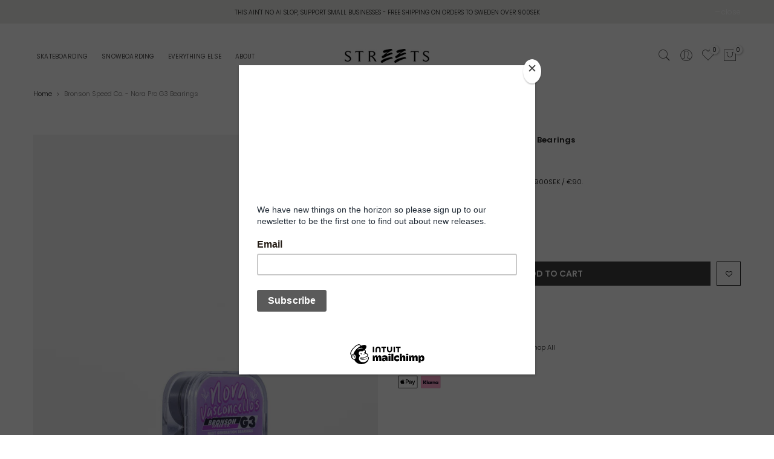

--- FILE ---
content_type: text/html; charset=utf-8
request_url: https://streetsstockholm.com/products/bronson-speed-co-nora-pro-g3-bearings
body_size: 22989
content:
<!doctype html>
<html class="no-js" lang="en">
<head>
  <meta name="facebook-domain-verification" content="b8gp4hgv3scas1780w2n38oxumx4g9" />
  <meta name="google-site-verification" content="RCNeQIeiL1NkRQVUHddS_SML3lPHQK1YfLlZ5ml5HR8" />
  <meta charset="utf-8">
  <meta name="viewport" content="width=device-width, initial-scale=1, shrink-to-fit=no, user-scalable=no">
  <meta name="theme-color" content="#3e3e3e">
  <meta name="format-detection" content="telephone=no">
  <link rel="canonical" href="https://streetsstockholm.com/products/bronson-speed-co-nora-pro-g3-bearings"><link rel="prefetch" as="document" href="https://streetsstockholm.com">
  <link rel="dns-prefetch" href="https://cdn.shopify.com" crossorigin>
  <link rel="dns-prefetch" href="https://fonts.shopifycdn.com" crossorigin>
  <link rel="dns-prefetch" href="https://fonts.googleapis.com" crossorigin>
  <link rel="preconnect" href="https://cdn.shopify.com" crossorigin>
  <link rel="preconnect" href="https://fonts.shopify.com" crossorigin>
  <link rel="preconnect" href="https://fonts.googleapis.com" crossorigin>
  <link rel="preconnect" href="https://monorail-edge.shopifysvc.com">
  <link rel="preload" as="style" href="//streetsstockholm.com/cdn/shop/t/11/assets/pre_theme.min.css?v=53982346630176915651712940035">
  <link rel="preload" as="style" href="//streetsstockholm.com/cdn/shop/t/11/assets/theme.scss.css?v=67509182045314319991712940035"><title>Bronson Speed Co. - Nora Pro G3 Skateboard Bearings &ndash; Streets</title><meta name="description" content="Nora Vasconcellos G3 Skateboard Bearings By Bronson Speed Co. Thrasher listed Vasconcellos at number 4 on The Top 10 Women &amp;amp; Non-Binary Skaters of 2019 list and her lavender bearings by Bronson Speed Co. does not disappoint. These G3 bearings in are pre-lubricated for a smooth, fast ride. These bearings have the st"><link rel="shortcut icon" type="image/png" href="//streetsstockholm.com/cdn/shop/files/Streets-Favicon-3_32x.png?v=1616711870"><link rel="apple-touch-icon-precomposed" type="image/png" sizes="152x152" href="//streetsstockholm.com/cdn/shop/files/Streets-Favicon-3_152x.png?v=1616711870"><!-- social-meta-tags.liquid --><meta name="keywords" content="Bronson Speed Co. - Nora Pro G3 Bearings,Streets ,streetsstockholm.com"/><meta name="author" content="Streets Stockholm"><meta property="og:site_name" content="Streets ">
<meta property="og:url" content="https://streetsstockholm.com/products/bronson-speed-co-nora-pro-g3-bearings">
<meta property="og:title" content="Bronson Speed Co. - Nora Pro G3 Bearings">
<meta property="og:type" content="og:product">
<meta property="og:description" content="Nora Vasconcellos G3 Skateboard Bearings By Bronson Speed Co. Thrasher listed Vasconcellos at number 4 on The Top 10 Women &amp;amp; Non-Binary Skaters of 2019 list and her lavender bearings by Bronson Speed Co. does not disappoint. These G3 bearings in are pre-lubricated for a smooth, fast ride. These bearings have the st"><meta property="product:price:amount" content="399">
  <meta property="product:price:amount" content="SEK"><meta property="og:image" content="http://streetsstockholm.com/cdn/shop/products/BR_NoraG3_Package_Back_1080x_0f226be8-0c73-4089-917a-687f56e46d7b_1200x1200.jpg?v=1614696364"><meta property="og:image" content="http://streetsstockholm.com/cdn/shop/products/BR_NoraG3_Package_Back_1080x_2_1200x1200.jpg?v=1614696364"><meta property="og:image" content="http://streetsstockholm.com/cdn/shop/products/BR_NoraG3_Package_Back_1080x_3_1200x1200.jpg?v=1614696364"><meta property="og:image:secure_url" content="https://streetsstockholm.com/cdn/shop/products/BR_NoraG3_Package_Back_1080x_0f226be8-0c73-4089-917a-687f56e46d7b_1200x1200.jpg?v=1614696364"><meta property="og:image:secure_url" content="https://streetsstockholm.com/cdn/shop/products/BR_NoraG3_Package_Back_1080x_2_1200x1200.jpg?v=1614696364"><meta property="og:image:secure_url" content="https://streetsstockholm.com/cdn/shop/products/BR_NoraG3_Package_Back_1080x_3_1200x1200.jpg?v=1614696364"><meta name="twitter:card" content="summary_large_image">
<meta name="twitter:title" content="Bronson Speed Co. - Nora Pro G3 Bearings">
<meta name="twitter:description" content="Nora Vasconcellos G3 Skateboard Bearings By Bronson Speed Co. Thrasher listed Vasconcellos at number 4 on The Top 10 Women &amp;amp; Non-Binary Skaters of 2019 list and her lavender bearings by Bronson Speed Co. does not disappoint. These G3 bearings in are pre-lubricated for a smooth, fast ride. These bearings have the st">
<link href="//streetsstockholm.com/cdn/shop/t/11/assets/pre_theme.min.css?v=53982346630176915651712940035" rel="stylesheet" type="text/css" media="all" /><link rel="preload" as="script" href="//streetsstockholm.com/cdn/shop/t/11/assets/lazysizes.min.js?v=73977362786258934601712940035">
<link rel="preload" as="script" href="//streetsstockholm.com/cdn/shop/t/11/assets/nt_vendor.min.js?v=38305445962990273221712940035">
<link rel="preload" href="//streetsstockholm.com/cdn/shop/t/11/assets/style.min.css?v=140171886254515953701712940035" as="style" onload="this.onload=null;this.rel='stylesheet'">
<link href="//streetsstockholm.com/cdn/shop/t/11/assets/theme.scss.css?v=67509182045314319991712940035" rel="stylesheet" type="text/css" media="all" />
<link id="sett_clt4" rel="preload" href="//streetsstockholm.com/cdn/shop/t/11/assets/sett_cl.css?v=43634025809781481021712940035" as="style" onload="this.onload=null;this.rel='stylesheet'"><link rel="preload" as="style" href="//streetsstockholm.com/cdn/shop/t/11/assets/custom.scss.css?v=146690313814316878141712940035"><link href="//streetsstockholm.com/cdn/shop/t/11/assets/custom.scss.css?v=146690313814316878141712940035" rel="stylesheet" type="text/css" media="all" /><link rel="preload" href="//streetsstockholm.com/cdn/shop/t/11/assets/line-awesome.min.css?v=36930450349382045261712940035" as="style" onload="this.onload=null;this.rel='stylesheet'">
<script id="js_lzt4" src="//streetsstockholm.com/cdn/shop/t/11/assets/lazysizes.min.js?v=73977362786258934601712940035" defer="defer"></script>
<script>document.documentElement.className = document.documentElement.className.replace('no-js', 'yes-js');const t_name = "product", t_cartCount = 0,ThemeNameT4='kalles',ThemeNameT42='ThemeIdT4Kalles',themeIDt4 = 160158384460,ck_hostname = 'kalles-niche-none',ThemeIdT4 = "true",SopEmlT4="shop@streetsstockholm.com",ThemePuT4 = '#purchase_codet4',t_shop_currency = "SEK", t_moneyFormat = "{{amount_no_decimals}} kr", t_cart_url = "\/cart", pr_re_url = "\/recommendations\/products"; if (performance.navigation.type === 2) {location.reload(true);}</script>
<script src="//streetsstockholm.com/cdn/shop/t/11/assets/nt_vendor.min.js?v=38305445962990273221712940035" defer="defer" id="js_ntt4"
  data-theme='//streetsstockholm.com/cdn/shop/t/11/assets/nt_theme.min.js?v=72528296632523347051712940035'
  data-stt='//streetsstockholm.com/cdn/shop/t/11/assets/nt_settings.js?v=7960057127740598741712940035'
  data-cat='//streetsstockholm.com/cdn/shop/t/11/assets/cat.min.js?v=161004085068808970231712940035' 
  data-sw='//streetsstockholm.com/cdn/shop/t/11/assets/swatch.min.js?v=105164842721519126121712940035'
  data-prjs='//streetsstockholm.com/cdn/shop/t/11/assets/produc.min.js?v=159602787084382996341712940035' 
  data-mail='//streetsstockholm.com/cdn/shop/t/11/assets/platform_mail.min.js?v=120104920183136925081712940035'
  data-my='//streetsstockholm.com/cdn/shop/t/11/assets/my.js?v=111603181540343972631712940035' data-cusp='//streetsstockholm.com/cdn/shop/t/11/assets/my.js?v=111603181540343972631712940035' data-cur='//streetsstockholm.com/cdn/shop/t/11/assets/my.js?v=111603181540343972631712940035' data-mdl='//streetsstockholm.com/cdn/shop/t/11/assets/module.min.js?v=72712877271928395091712940035'
  data-map='//streetsstockholm.com/cdn/shop/t/11/assets/maplace.min.js?v=123640464312137447171712940035'
  data-time='//streetsstockholm.com/cdn/shop/t/11/assets/spacetime.min.js?v=161364803253740588311712940035'
  data-ins='//streetsstockholm.com/cdn/shop/t/11/assets/nt_instagram.min.js?v=132847357865388594491712940035'
  data-user='//streetsstockholm.com/cdn/shop/t/11/assets/interactable.min.js?v=25012276708197764141712940035'
  data-add='//s7.addthis.com/js/300/addthis_widget.js#pubid=ra-56efaa05a768bd19'
  data-klaviyo='//www.klaviyo.com/media/js/public/klaviyo_subscribe.js'
  data-font='iconKalles , fakalles , Pe-icon-7-stroke , Font Awesome 5 Free:n9'
  data-fm=''
  data-spcmn='//streetsstockholm.com/cdn/shopifycloud/storefront/assets/themes_support/shopify_common-5f594365.js'
  data-cust='//streetsstockholm.com/cdn/shop/t/11/assets/customerclnt.min.js?v=71352788738707286341712940035'
  data-cusjs='none'
  data-desadm='//streetsstockholm.com/cdn/shop/t/11/assets/des_adm.min.js?v=74872799472866661651712940035'
  data-otherryv='//streetsstockholm.com/cdn/shop/t/11/assets/reviewOther.js?v=72029929378534401331712940035'></script>

<script>window.performance && window.performance.mark && window.performance.mark('shopify.content_for_header.start');</script><meta name="facebook-domain-verification" content="b8gp4hgv3scas1780w2n38oxumx4g9">
<meta name="google-site-verification" content="RCNeQIeiL1NkRQVUHddS_SML3lPHQK1YfLlZ5ml5HR8">
<meta id="shopify-digital-wallet" name="shopify-digital-wallet" content="/27417608285/digital_wallets/dialog">
<meta name="shopify-checkout-api-token" content="ecb5111a8f0b95535b4054e8f72b49d9">
<link rel="alternate" type="application/json+oembed" href="https://streetsstockholm.com/products/bronson-speed-co-nora-pro-g3-bearings.oembed">
<script async="async" src="/checkouts/internal/preloads.js?locale=en-SE"></script>
<link rel="preconnect" href="https://shop.app" crossorigin="anonymous">
<script async="async" src="https://shop.app/checkouts/internal/preloads.js?locale=en-SE&shop_id=27417608285" crossorigin="anonymous"></script>
<script id="apple-pay-shop-capabilities" type="application/json">{"shopId":27417608285,"countryCode":"SE","currencyCode":"SEK","merchantCapabilities":["supports3DS"],"merchantId":"gid:\/\/shopify\/Shop\/27417608285","merchantName":"Streets ","requiredBillingContactFields":["postalAddress","email"],"requiredShippingContactFields":["postalAddress","email"],"shippingType":"shipping","supportedNetworks":["visa","maestro","masterCard","amex"],"total":{"type":"pending","label":"Streets ","amount":"1.00"},"shopifyPaymentsEnabled":true,"supportsSubscriptions":true}</script>
<script id="shopify-features" type="application/json">{"accessToken":"ecb5111a8f0b95535b4054e8f72b49d9","betas":["rich-media-storefront-analytics"],"domain":"streetsstockholm.com","predictiveSearch":true,"shopId":27417608285,"locale":"en"}</script>
<script>var Shopify = Shopify || {};
Shopify.shop = "streetssthlm.myshopify.com";
Shopify.locale = "en";
Shopify.currency = {"active":"SEK","rate":"1.0"};
Shopify.country = "SE";
Shopify.theme = {"name":"Streets Sthlm \/\/ 3.1 \/\/ 2025-10-29","id":160158384460,"schema_name":"Kalles","schema_version":"2.1","theme_store_id":null,"role":"main"};
Shopify.theme.handle = "null";
Shopify.theme.style = {"id":null,"handle":null};
Shopify.cdnHost = "streetsstockholm.com/cdn";
Shopify.routes = Shopify.routes || {};
Shopify.routes.root = "/";</script>
<script type="module">!function(o){(o.Shopify=o.Shopify||{}).modules=!0}(window);</script>
<script>!function(o){function n(){var o=[];function n(){o.push(Array.prototype.slice.apply(arguments))}return n.q=o,n}var t=o.Shopify=o.Shopify||{};t.loadFeatures=n(),t.autoloadFeatures=n()}(window);</script>
<script>
  window.ShopifyPay = window.ShopifyPay || {};
  window.ShopifyPay.apiHost = "shop.app\/pay";
  window.ShopifyPay.redirectState = null;
</script>
<script id="shop-js-analytics" type="application/json">{"pageType":"product"}</script>
<script defer="defer" async type="module" src="//streetsstockholm.com/cdn/shopifycloud/shop-js/modules/v2/client.init-shop-cart-sync_BT-GjEfc.en.esm.js"></script>
<script defer="defer" async type="module" src="//streetsstockholm.com/cdn/shopifycloud/shop-js/modules/v2/chunk.common_D58fp_Oc.esm.js"></script>
<script defer="defer" async type="module" src="//streetsstockholm.com/cdn/shopifycloud/shop-js/modules/v2/chunk.modal_xMitdFEc.esm.js"></script>
<script type="module">
  await import("//streetsstockholm.com/cdn/shopifycloud/shop-js/modules/v2/client.init-shop-cart-sync_BT-GjEfc.en.esm.js");
await import("//streetsstockholm.com/cdn/shopifycloud/shop-js/modules/v2/chunk.common_D58fp_Oc.esm.js");
await import("//streetsstockholm.com/cdn/shopifycloud/shop-js/modules/v2/chunk.modal_xMitdFEc.esm.js");

  window.Shopify.SignInWithShop?.initShopCartSync?.({"fedCMEnabled":true,"windoidEnabled":true});

</script>
<script>
  window.Shopify = window.Shopify || {};
  if (!window.Shopify.featureAssets) window.Shopify.featureAssets = {};
  window.Shopify.featureAssets['shop-js'] = {"shop-cart-sync":["modules/v2/client.shop-cart-sync_DZOKe7Ll.en.esm.js","modules/v2/chunk.common_D58fp_Oc.esm.js","modules/v2/chunk.modal_xMitdFEc.esm.js"],"init-fed-cm":["modules/v2/client.init-fed-cm_B6oLuCjv.en.esm.js","modules/v2/chunk.common_D58fp_Oc.esm.js","modules/v2/chunk.modal_xMitdFEc.esm.js"],"shop-cash-offers":["modules/v2/client.shop-cash-offers_D2sdYoxE.en.esm.js","modules/v2/chunk.common_D58fp_Oc.esm.js","modules/v2/chunk.modal_xMitdFEc.esm.js"],"shop-login-button":["modules/v2/client.shop-login-button_QeVjl5Y3.en.esm.js","modules/v2/chunk.common_D58fp_Oc.esm.js","modules/v2/chunk.modal_xMitdFEc.esm.js"],"pay-button":["modules/v2/client.pay-button_DXTOsIq6.en.esm.js","modules/v2/chunk.common_D58fp_Oc.esm.js","modules/v2/chunk.modal_xMitdFEc.esm.js"],"shop-button":["modules/v2/client.shop-button_DQZHx9pm.en.esm.js","modules/v2/chunk.common_D58fp_Oc.esm.js","modules/v2/chunk.modal_xMitdFEc.esm.js"],"avatar":["modules/v2/client.avatar_BTnouDA3.en.esm.js"],"init-windoid":["modules/v2/client.init-windoid_CR1B-cfM.en.esm.js","modules/v2/chunk.common_D58fp_Oc.esm.js","modules/v2/chunk.modal_xMitdFEc.esm.js"],"init-shop-for-new-customer-accounts":["modules/v2/client.init-shop-for-new-customer-accounts_C_vY_xzh.en.esm.js","modules/v2/client.shop-login-button_QeVjl5Y3.en.esm.js","modules/v2/chunk.common_D58fp_Oc.esm.js","modules/v2/chunk.modal_xMitdFEc.esm.js"],"init-shop-email-lookup-coordinator":["modules/v2/client.init-shop-email-lookup-coordinator_BI7n9ZSv.en.esm.js","modules/v2/chunk.common_D58fp_Oc.esm.js","modules/v2/chunk.modal_xMitdFEc.esm.js"],"init-shop-cart-sync":["modules/v2/client.init-shop-cart-sync_BT-GjEfc.en.esm.js","modules/v2/chunk.common_D58fp_Oc.esm.js","modules/v2/chunk.modal_xMitdFEc.esm.js"],"shop-toast-manager":["modules/v2/client.shop-toast-manager_DiYdP3xc.en.esm.js","modules/v2/chunk.common_D58fp_Oc.esm.js","modules/v2/chunk.modal_xMitdFEc.esm.js"],"init-customer-accounts":["modules/v2/client.init-customer-accounts_D9ZNqS-Q.en.esm.js","modules/v2/client.shop-login-button_QeVjl5Y3.en.esm.js","modules/v2/chunk.common_D58fp_Oc.esm.js","modules/v2/chunk.modal_xMitdFEc.esm.js"],"init-customer-accounts-sign-up":["modules/v2/client.init-customer-accounts-sign-up_iGw4briv.en.esm.js","modules/v2/client.shop-login-button_QeVjl5Y3.en.esm.js","modules/v2/chunk.common_D58fp_Oc.esm.js","modules/v2/chunk.modal_xMitdFEc.esm.js"],"shop-follow-button":["modules/v2/client.shop-follow-button_CqMgW2wH.en.esm.js","modules/v2/chunk.common_D58fp_Oc.esm.js","modules/v2/chunk.modal_xMitdFEc.esm.js"],"checkout-modal":["modules/v2/client.checkout-modal_xHeaAweL.en.esm.js","modules/v2/chunk.common_D58fp_Oc.esm.js","modules/v2/chunk.modal_xMitdFEc.esm.js"],"shop-login":["modules/v2/client.shop-login_D91U-Q7h.en.esm.js","modules/v2/chunk.common_D58fp_Oc.esm.js","modules/v2/chunk.modal_xMitdFEc.esm.js"],"lead-capture":["modules/v2/client.lead-capture_BJmE1dJe.en.esm.js","modules/v2/chunk.common_D58fp_Oc.esm.js","modules/v2/chunk.modal_xMitdFEc.esm.js"],"payment-terms":["modules/v2/client.payment-terms_Ci9AEqFq.en.esm.js","modules/v2/chunk.common_D58fp_Oc.esm.js","modules/v2/chunk.modal_xMitdFEc.esm.js"]};
</script>
<script>(function() {
  var isLoaded = false;
  function asyncLoad() {
    if (isLoaded) return;
    isLoaded = true;
    var urls = ["https:\/\/chimpstatic.com\/mcjs-connected\/js\/users\/dd063d37db572ee2d41dff542\/c8a809ba21bb41ad172ba4299.js?shop=streetssthlm.myshopify.com","\/\/cdn.shopify.com\/proxy\/b2cdbda4bc474d00bb4115538cb0e03da63f924fdf54d9347b08a03cecccf826\/static.cdn.printful.com\/static\/js\/external\/shopify-product-customizer.js?v=0.28\u0026shop=streetssthlm.myshopify.com\u0026sp-cache-control=cHVibGljLCBtYXgtYWdlPTkwMA"];
    for (var i = 0; i < urls.length; i++) {
      var s = document.createElement('script');
      s.type = 'text/javascript';
      s.async = true;
      s.src = urls[i];
      var x = document.getElementsByTagName('script')[0];
      x.parentNode.insertBefore(s, x);
    }
  };
  if(window.attachEvent) {
    window.attachEvent('onload', asyncLoad);
  } else {
    window.addEventListener('load', asyncLoad, false);
  }
})();</script>
<script id="__st">var __st={"a":27417608285,"offset":3600,"reqid":"bda773dc-8940-48cb-aab6-9908c30ab6d0-1769038421","pageurl":"streetsstockholm.com\/products\/bronson-speed-co-nora-pro-g3-bearings","u":"08878ac51be7","p":"product","rtyp":"product","rid":6554717716639};</script>
<script>window.ShopifyPaypalV4VisibilityTracking = true;</script>
<script id="captcha-bootstrap">!function(){'use strict';const t='contact',e='account',n='new_comment',o=[[t,t],['blogs',n],['comments',n],[t,'customer']],c=[[e,'customer_login'],[e,'guest_login'],[e,'recover_customer_password'],[e,'create_customer']],r=t=>t.map((([t,e])=>`form[action*='/${t}']:not([data-nocaptcha='true']) input[name='form_type'][value='${e}']`)).join(','),a=t=>()=>t?[...document.querySelectorAll(t)].map((t=>t.form)):[];function s(){const t=[...o],e=r(t);return a(e)}const i='password',u='form_key',d=['recaptcha-v3-token','g-recaptcha-response','h-captcha-response',i],f=()=>{try{return window.sessionStorage}catch{return}},m='__shopify_v',_=t=>t.elements[u];function p(t,e,n=!1){try{const o=window.sessionStorage,c=JSON.parse(o.getItem(e)),{data:r}=function(t){const{data:e,action:n}=t;return t[m]||n?{data:e,action:n}:{data:t,action:n}}(c);for(const[e,n]of Object.entries(r))t.elements[e]&&(t.elements[e].value=n);n&&o.removeItem(e)}catch(o){console.error('form repopulation failed',{error:o})}}const l='form_type',E='cptcha';function T(t){t.dataset[E]=!0}const w=window,h=w.document,L='Shopify',v='ce_forms',y='captcha';let A=!1;((t,e)=>{const n=(g='f06e6c50-85a8-45c8-87d0-21a2b65856fe',I='https://cdn.shopify.com/shopifycloud/storefront-forms-hcaptcha/ce_storefront_forms_captcha_hcaptcha.v1.5.2.iife.js',D={infoText:'Protected by hCaptcha',privacyText:'Privacy',termsText:'Terms'},(t,e,n)=>{const o=w[L][v],c=o.bindForm;if(c)return c(t,g,e,D).then(n);var r;o.q.push([[t,g,e,D],n]),r=I,A||(h.body.append(Object.assign(h.createElement('script'),{id:'captcha-provider',async:!0,src:r})),A=!0)});var g,I,D;w[L]=w[L]||{},w[L][v]=w[L][v]||{},w[L][v].q=[],w[L][y]=w[L][y]||{},w[L][y].protect=function(t,e){n(t,void 0,e),T(t)},Object.freeze(w[L][y]),function(t,e,n,w,h,L){const[v,y,A,g]=function(t,e,n){const i=e?o:[],u=t?c:[],d=[...i,...u],f=r(d),m=r(i),_=r(d.filter((([t,e])=>n.includes(e))));return[a(f),a(m),a(_),s()]}(w,h,L),I=t=>{const e=t.target;return e instanceof HTMLFormElement?e:e&&e.form},D=t=>v().includes(t);t.addEventListener('submit',(t=>{const e=I(t);if(!e)return;const n=D(e)&&!e.dataset.hcaptchaBound&&!e.dataset.recaptchaBound,o=_(e),c=g().includes(e)&&(!o||!o.value);(n||c)&&t.preventDefault(),c&&!n&&(function(t){try{if(!f())return;!function(t){const e=f();if(!e)return;const n=_(t);if(!n)return;const o=n.value;o&&e.removeItem(o)}(t);const e=Array.from(Array(32),(()=>Math.random().toString(36)[2])).join('');!function(t,e){_(t)||t.append(Object.assign(document.createElement('input'),{type:'hidden',name:u})),t.elements[u].value=e}(t,e),function(t,e){const n=f();if(!n)return;const o=[...t.querySelectorAll(`input[type='${i}']`)].map((({name:t})=>t)),c=[...d,...o],r={};for(const[a,s]of new FormData(t).entries())c.includes(a)||(r[a]=s);n.setItem(e,JSON.stringify({[m]:1,action:t.action,data:r}))}(t,e)}catch(e){console.error('failed to persist form',e)}}(e),e.submit())}));const S=(t,e)=>{t&&!t.dataset[E]&&(n(t,e.some((e=>e===t))),T(t))};for(const o of['focusin','change'])t.addEventListener(o,(t=>{const e=I(t);D(e)&&S(e,y())}));const B=e.get('form_key'),M=e.get(l),P=B&&M;t.addEventListener('DOMContentLoaded',(()=>{const t=y();if(P)for(const e of t)e.elements[l].value===M&&p(e,B);[...new Set([...A(),...v().filter((t=>'true'===t.dataset.shopifyCaptcha))])].forEach((e=>S(e,t)))}))}(h,new URLSearchParams(w.location.search),n,t,e,['guest_login'])})(!0,!0)}();</script>
<script integrity="sha256-4kQ18oKyAcykRKYeNunJcIwy7WH5gtpwJnB7kiuLZ1E=" data-source-attribution="shopify.loadfeatures" defer="defer" src="//streetsstockholm.com/cdn/shopifycloud/storefront/assets/storefront/load_feature-a0a9edcb.js" crossorigin="anonymous"></script>
<script crossorigin="anonymous" defer="defer" src="//streetsstockholm.com/cdn/shopifycloud/storefront/assets/shopify_pay/storefront-65b4c6d7.js?v=20250812"></script>
<script data-source-attribution="shopify.dynamic_checkout.dynamic.init">var Shopify=Shopify||{};Shopify.PaymentButton=Shopify.PaymentButton||{isStorefrontPortableWallets:!0,init:function(){window.Shopify.PaymentButton.init=function(){};var t=document.createElement("script");t.src="https://streetsstockholm.com/cdn/shopifycloud/portable-wallets/latest/portable-wallets.en.js",t.type="module",document.head.appendChild(t)}};
</script>
<script data-source-attribution="shopify.dynamic_checkout.buyer_consent">
  function portableWalletsHideBuyerConsent(e){var t=document.getElementById("shopify-buyer-consent"),n=document.getElementById("shopify-subscription-policy-button");t&&n&&(t.classList.add("hidden"),t.setAttribute("aria-hidden","true"),n.removeEventListener("click",e))}function portableWalletsShowBuyerConsent(e){var t=document.getElementById("shopify-buyer-consent"),n=document.getElementById("shopify-subscription-policy-button");t&&n&&(t.classList.remove("hidden"),t.removeAttribute("aria-hidden"),n.addEventListener("click",e))}window.Shopify?.PaymentButton&&(window.Shopify.PaymentButton.hideBuyerConsent=portableWalletsHideBuyerConsent,window.Shopify.PaymentButton.showBuyerConsent=portableWalletsShowBuyerConsent);
</script>
<script data-source-attribution="shopify.dynamic_checkout.cart.bootstrap">document.addEventListener("DOMContentLoaded",(function(){function t(){return document.querySelector("shopify-accelerated-checkout-cart, shopify-accelerated-checkout")}if(t())Shopify.PaymentButton.init();else{new MutationObserver((function(e,n){t()&&(Shopify.PaymentButton.init(),n.disconnect())})).observe(document.body,{childList:!0,subtree:!0})}}));
</script>
<link id="shopify-accelerated-checkout-styles" rel="stylesheet" media="screen" href="https://streetsstockholm.com/cdn/shopifycloud/portable-wallets/latest/accelerated-checkout-backwards-compat.css" crossorigin="anonymous">
<style id="shopify-accelerated-checkout-cart">
        #shopify-buyer-consent {
  margin-top: 1em;
  display: inline-block;
  width: 100%;
}

#shopify-buyer-consent.hidden {
  display: none;
}

#shopify-subscription-policy-button {
  background: none;
  border: none;
  padding: 0;
  text-decoration: underline;
  font-size: inherit;
  cursor: pointer;
}

#shopify-subscription-policy-button::before {
  box-shadow: none;
}

      </style>

<script>window.performance && window.performance.mark && window.performance.mark('shopify.content_for_header.end');</script>
<link href="https://monorail-edge.shopifysvc.com" rel="dns-prefetch">
<script>(function(){if ("sendBeacon" in navigator && "performance" in window) {try {var session_token_from_headers = performance.getEntriesByType('navigation')[0].serverTiming.find(x => x.name == '_s').description;} catch {var session_token_from_headers = undefined;}var session_cookie_matches = document.cookie.match(/_shopify_s=([^;]*)/);var session_token_from_cookie = session_cookie_matches && session_cookie_matches.length === 2 ? session_cookie_matches[1] : "";var session_token = session_token_from_headers || session_token_from_cookie || "";function handle_abandonment_event(e) {var entries = performance.getEntries().filter(function(entry) {return /monorail-edge.shopifysvc.com/.test(entry.name);});if (!window.abandonment_tracked && entries.length === 0) {window.abandonment_tracked = true;var currentMs = Date.now();var navigation_start = performance.timing.navigationStart;var payload = {shop_id: 27417608285,url: window.location.href,navigation_start,duration: currentMs - navigation_start,session_token,page_type: "product"};window.navigator.sendBeacon("https://monorail-edge.shopifysvc.com/v1/produce", JSON.stringify({schema_id: "online_store_buyer_site_abandonment/1.1",payload: payload,metadata: {event_created_at_ms: currentMs,event_sent_at_ms: currentMs}}));}}window.addEventListener('pagehide', handle_abandonment_event);}}());</script>
<script id="web-pixels-manager-setup">(function e(e,d,r,n,o){if(void 0===o&&(o={}),!Boolean(null===(a=null===(i=window.Shopify)||void 0===i?void 0:i.analytics)||void 0===a?void 0:a.replayQueue)){var i,a;window.Shopify=window.Shopify||{};var t=window.Shopify;t.analytics=t.analytics||{};var s=t.analytics;s.replayQueue=[],s.publish=function(e,d,r){return s.replayQueue.push([e,d,r]),!0};try{self.performance.mark("wpm:start")}catch(e){}var l=function(){var e={modern:/Edge?\/(1{2}[4-9]|1[2-9]\d|[2-9]\d{2}|\d{4,})\.\d+(\.\d+|)|Firefox\/(1{2}[4-9]|1[2-9]\d|[2-9]\d{2}|\d{4,})\.\d+(\.\d+|)|Chrom(ium|e)\/(9{2}|\d{3,})\.\d+(\.\d+|)|(Maci|X1{2}).+ Version\/(15\.\d+|(1[6-9]|[2-9]\d|\d{3,})\.\d+)([,.]\d+|)( \(\w+\)|)( Mobile\/\w+|) Safari\/|Chrome.+OPR\/(9{2}|\d{3,})\.\d+\.\d+|(CPU[ +]OS|iPhone[ +]OS|CPU[ +]iPhone|CPU IPhone OS|CPU iPad OS)[ +]+(15[._]\d+|(1[6-9]|[2-9]\d|\d{3,})[._]\d+)([._]\d+|)|Android:?[ /-](13[3-9]|1[4-9]\d|[2-9]\d{2}|\d{4,})(\.\d+|)(\.\d+|)|Android.+Firefox\/(13[5-9]|1[4-9]\d|[2-9]\d{2}|\d{4,})\.\d+(\.\d+|)|Android.+Chrom(ium|e)\/(13[3-9]|1[4-9]\d|[2-9]\d{2}|\d{4,})\.\d+(\.\d+|)|SamsungBrowser\/([2-9]\d|\d{3,})\.\d+/,legacy:/Edge?\/(1[6-9]|[2-9]\d|\d{3,})\.\d+(\.\d+|)|Firefox\/(5[4-9]|[6-9]\d|\d{3,})\.\d+(\.\d+|)|Chrom(ium|e)\/(5[1-9]|[6-9]\d|\d{3,})\.\d+(\.\d+|)([\d.]+$|.*Safari\/(?![\d.]+ Edge\/[\d.]+$))|(Maci|X1{2}).+ Version\/(10\.\d+|(1[1-9]|[2-9]\d|\d{3,})\.\d+)([,.]\d+|)( \(\w+\)|)( Mobile\/\w+|) Safari\/|Chrome.+OPR\/(3[89]|[4-9]\d|\d{3,})\.\d+\.\d+|(CPU[ +]OS|iPhone[ +]OS|CPU[ +]iPhone|CPU IPhone OS|CPU iPad OS)[ +]+(10[._]\d+|(1[1-9]|[2-9]\d|\d{3,})[._]\d+)([._]\d+|)|Android:?[ /-](13[3-9]|1[4-9]\d|[2-9]\d{2}|\d{4,})(\.\d+|)(\.\d+|)|Mobile Safari.+OPR\/([89]\d|\d{3,})\.\d+\.\d+|Android.+Firefox\/(13[5-9]|1[4-9]\d|[2-9]\d{2}|\d{4,})\.\d+(\.\d+|)|Android.+Chrom(ium|e)\/(13[3-9]|1[4-9]\d|[2-9]\d{2}|\d{4,})\.\d+(\.\d+|)|Android.+(UC? ?Browser|UCWEB|U3)[ /]?(15\.([5-9]|\d{2,})|(1[6-9]|[2-9]\d|\d{3,})\.\d+)\.\d+|SamsungBrowser\/(5\.\d+|([6-9]|\d{2,})\.\d+)|Android.+MQ{2}Browser\/(14(\.(9|\d{2,})|)|(1[5-9]|[2-9]\d|\d{3,})(\.\d+|))(\.\d+|)|K[Aa][Ii]OS\/(3\.\d+|([4-9]|\d{2,})\.\d+)(\.\d+|)/},d=e.modern,r=e.legacy,n=navigator.userAgent;return n.match(d)?"modern":n.match(r)?"legacy":"unknown"}(),u="modern"===l?"modern":"legacy",c=(null!=n?n:{modern:"",legacy:""})[u],f=function(e){return[e.baseUrl,"/wpm","/b",e.hashVersion,"modern"===e.buildTarget?"m":"l",".js"].join("")}({baseUrl:d,hashVersion:r,buildTarget:u}),m=function(e){var d=e.version,r=e.bundleTarget,n=e.surface,o=e.pageUrl,i=e.monorailEndpoint;return{emit:function(e){var a=e.status,t=e.errorMsg,s=(new Date).getTime(),l=JSON.stringify({metadata:{event_sent_at_ms:s},events:[{schema_id:"web_pixels_manager_load/3.1",payload:{version:d,bundle_target:r,page_url:o,status:a,surface:n,error_msg:t},metadata:{event_created_at_ms:s}}]});if(!i)return console&&console.warn&&console.warn("[Web Pixels Manager] No Monorail endpoint provided, skipping logging."),!1;try{return self.navigator.sendBeacon.bind(self.navigator)(i,l)}catch(e){}var u=new XMLHttpRequest;try{return u.open("POST",i,!0),u.setRequestHeader("Content-Type","text/plain"),u.send(l),!0}catch(e){return console&&console.warn&&console.warn("[Web Pixels Manager] Got an unhandled error while logging to Monorail."),!1}}}}({version:r,bundleTarget:l,surface:e.surface,pageUrl:self.location.href,monorailEndpoint:e.monorailEndpoint});try{o.browserTarget=l,function(e){var d=e.src,r=e.async,n=void 0===r||r,o=e.onload,i=e.onerror,a=e.sri,t=e.scriptDataAttributes,s=void 0===t?{}:t,l=document.createElement("script"),u=document.querySelector("head"),c=document.querySelector("body");if(l.async=n,l.src=d,a&&(l.integrity=a,l.crossOrigin="anonymous"),s)for(var f in s)if(Object.prototype.hasOwnProperty.call(s,f))try{l.dataset[f]=s[f]}catch(e){}if(o&&l.addEventListener("load",o),i&&l.addEventListener("error",i),u)u.appendChild(l);else{if(!c)throw new Error("Did not find a head or body element to append the script");c.appendChild(l)}}({src:f,async:!0,onload:function(){if(!function(){var e,d;return Boolean(null===(d=null===(e=window.Shopify)||void 0===e?void 0:e.analytics)||void 0===d?void 0:d.initialized)}()){var d=window.webPixelsManager.init(e)||void 0;if(d){var r=window.Shopify.analytics;r.replayQueue.forEach((function(e){var r=e[0],n=e[1],o=e[2];d.publishCustomEvent(r,n,o)})),r.replayQueue=[],r.publish=d.publishCustomEvent,r.visitor=d.visitor,r.initialized=!0}}},onerror:function(){return m.emit({status:"failed",errorMsg:"".concat(f," has failed to load")})},sri:function(e){var d=/^sha384-[A-Za-z0-9+/=]+$/;return"string"==typeof e&&d.test(e)}(c)?c:"",scriptDataAttributes:o}),m.emit({status:"loading"})}catch(e){m.emit({status:"failed",errorMsg:(null==e?void 0:e.message)||"Unknown error"})}}})({shopId: 27417608285,storefrontBaseUrl: "https://streetsstockholm.com",extensionsBaseUrl: "https://extensions.shopifycdn.com/cdn/shopifycloud/web-pixels-manager",monorailEndpoint: "https://monorail-edge.shopifysvc.com/unstable/produce_batch",surface: "storefront-renderer",enabledBetaFlags: ["2dca8a86"],webPixelsConfigList: [{"id":"1032290636","configuration":"{\"config\":\"{\\\"pixel_id\\\":\\\"AW-430076059\\\",\\\"target_country\\\":\\\"SE\\\",\\\"gtag_events\\\":[{\\\"type\\\":\\\"search\\\",\\\"action_label\\\":\\\"AW-430076059\\\/3SCPCMj2kfcCEJvhic0B\\\"},{\\\"type\\\":\\\"begin_checkout\\\",\\\"action_label\\\":\\\"AW-430076059\\\/SjSCCMX2kfcCEJvhic0B\\\"},{\\\"type\\\":\\\"view_item\\\",\\\"action_label\\\":[\\\"AW-430076059\\\/06G_CL_2kfcCEJvhic0B\\\",\\\"MC-G9QT0C9V7J\\\"]},{\\\"type\\\":\\\"purchase\\\",\\\"action_label\\\":[\\\"AW-430076059\\\/LF-ZCLz2kfcCEJvhic0B\\\",\\\"MC-G9QT0C9V7J\\\"]},{\\\"type\\\":\\\"page_view\\\",\\\"action_label\\\":[\\\"AW-430076059\\\/TziMCLn2kfcCEJvhic0B\\\",\\\"MC-G9QT0C9V7J\\\"]},{\\\"type\\\":\\\"add_payment_info\\\",\\\"action_label\\\":\\\"AW-430076059\\\/07OXCMv2kfcCEJvhic0B\\\"},{\\\"type\\\":\\\"add_to_cart\\\",\\\"action_label\\\":\\\"AW-430076059\\\/eOlkCML2kfcCEJvhic0B\\\"}],\\\"enable_monitoring_mode\\\":false}\"}","eventPayloadVersion":"v1","runtimeContext":"OPEN","scriptVersion":"b2a88bafab3e21179ed38636efcd8a93","type":"APP","apiClientId":1780363,"privacyPurposes":[],"dataSharingAdjustments":{"protectedCustomerApprovalScopes":["read_customer_address","read_customer_email","read_customer_name","read_customer_personal_data","read_customer_phone"]}},{"id":"446300492","configuration":"{\"pixel_id\":\"305508100420196\",\"pixel_type\":\"facebook_pixel\",\"metaapp_system_user_token\":\"-\"}","eventPayloadVersion":"v1","runtimeContext":"OPEN","scriptVersion":"ca16bc87fe92b6042fbaa3acc2fbdaa6","type":"APP","apiClientId":2329312,"privacyPurposes":["ANALYTICS","MARKETING","SALE_OF_DATA"],"dataSharingAdjustments":{"protectedCustomerApprovalScopes":["read_customer_address","read_customer_email","read_customer_name","read_customer_personal_data","read_customer_phone"]}},{"id":"191529292","eventPayloadVersion":"v1","runtimeContext":"LAX","scriptVersion":"1","type":"CUSTOM","privacyPurposes":["ANALYTICS"],"name":"Google Analytics tag (migrated)"},{"id":"shopify-app-pixel","configuration":"{}","eventPayloadVersion":"v1","runtimeContext":"STRICT","scriptVersion":"0450","apiClientId":"shopify-pixel","type":"APP","privacyPurposes":["ANALYTICS","MARKETING"]},{"id":"shopify-custom-pixel","eventPayloadVersion":"v1","runtimeContext":"LAX","scriptVersion":"0450","apiClientId":"shopify-pixel","type":"CUSTOM","privacyPurposes":["ANALYTICS","MARKETING"]}],isMerchantRequest: false,initData: {"shop":{"name":"Streets ","paymentSettings":{"currencyCode":"SEK"},"myshopifyDomain":"streetssthlm.myshopify.com","countryCode":"SE","storefrontUrl":"https:\/\/streetsstockholm.com"},"customer":null,"cart":null,"checkout":null,"productVariants":[{"price":{"amount":399.0,"currencyCode":"SEK"},"product":{"title":"Bronson Speed Co. - Nora Pro G3 Bearings","vendor":"Bronson","id":"6554717716639","untranslatedTitle":"Bronson Speed Co. - Nora Pro G3 Bearings","url":"\/products\/bronson-speed-co-nora-pro-g3-bearings","type":"Bearings"},"id":"39641217794207","image":{"src":"\/\/streetsstockholm.com\/cdn\/shop\/products\/BR_NoraG3_Package_Back_1080x_0f226be8-0c73-4089-917a-687f56e46d7b.jpg?v=1614696364"},"sku":"","title":"Purple","untranslatedTitle":"Purple"}],"purchasingCompany":null},},"https://streetsstockholm.com/cdn","fcfee988w5aeb613cpc8e4bc33m6693e112",{"modern":"","legacy":""},{"shopId":"27417608285","storefrontBaseUrl":"https:\/\/streetsstockholm.com","extensionBaseUrl":"https:\/\/extensions.shopifycdn.com\/cdn\/shopifycloud\/web-pixels-manager","surface":"storefront-renderer","enabledBetaFlags":"[\"2dca8a86\"]","isMerchantRequest":"false","hashVersion":"fcfee988w5aeb613cpc8e4bc33m6693e112","publish":"custom","events":"[[\"page_viewed\",{}],[\"product_viewed\",{\"productVariant\":{\"price\":{\"amount\":399.0,\"currencyCode\":\"SEK\"},\"product\":{\"title\":\"Bronson Speed Co. - Nora Pro G3 Bearings\",\"vendor\":\"Bronson\",\"id\":\"6554717716639\",\"untranslatedTitle\":\"Bronson Speed Co. - Nora Pro G3 Bearings\",\"url\":\"\/products\/bronson-speed-co-nora-pro-g3-bearings\",\"type\":\"Bearings\"},\"id\":\"39641217794207\",\"image\":{\"src\":\"\/\/streetsstockholm.com\/cdn\/shop\/products\/BR_NoraG3_Package_Back_1080x_0f226be8-0c73-4089-917a-687f56e46d7b.jpg?v=1614696364\"},\"sku\":\"\",\"title\":\"Purple\",\"untranslatedTitle\":\"Purple\"}}]]"});</script><script>
  window.ShopifyAnalytics = window.ShopifyAnalytics || {};
  window.ShopifyAnalytics.meta = window.ShopifyAnalytics.meta || {};
  window.ShopifyAnalytics.meta.currency = 'SEK';
  var meta = {"product":{"id":6554717716639,"gid":"gid:\/\/shopify\/Product\/6554717716639","vendor":"Bronson","type":"Bearings","handle":"bronson-speed-co-nora-pro-g3-bearings","variants":[{"id":39641217794207,"price":39900,"name":"Bronson Speed Co. - Nora Pro G3 Bearings - Purple","public_title":"Purple","sku":""}],"remote":false},"page":{"pageType":"product","resourceType":"product","resourceId":6554717716639,"requestId":"bda773dc-8940-48cb-aab6-9908c30ab6d0-1769038421"}};
  for (var attr in meta) {
    window.ShopifyAnalytics.meta[attr] = meta[attr];
  }
</script>
<script class="analytics">
  (function () {
    var customDocumentWrite = function(content) {
      var jquery = null;

      if (window.jQuery) {
        jquery = window.jQuery;
      } else if (window.Checkout && window.Checkout.$) {
        jquery = window.Checkout.$;
      }

      if (jquery) {
        jquery('body').append(content);
      }
    };

    var hasLoggedConversion = function(token) {
      if (token) {
        return document.cookie.indexOf('loggedConversion=' + token) !== -1;
      }
      return false;
    }

    var setCookieIfConversion = function(token) {
      if (token) {
        var twoMonthsFromNow = new Date(Date.now());
        twoMonthsFromNow.setMonth(twoMonthsFromNow.getMonth() + 2);

        document.cookie = 'loggedConversion=' + token + '; expires=' + twoMonthsFromNow;
      }
    }

    var trekkie = window.ShopifyAnalytics.lib = window.trekkie = window.trekkie || [];
    if (trekkie.integrations) {
      return;
    }
    trekkie.methods = [
      'identify',
      'page',
      'ready',
      'track',
      'trackForm',
      'trackLink'
    ];
    trekkie.factory = function(method) {
      return function() {
        var args = Array.prototype.slice.call(arguments);
        args.unshift(method);
        trekkie.push(args);
        return trekkie;
      };
    };
    for (var i = 0; i < trekkie.methods.length; i++) {
      var key = trekkie.methods[i];
      trekkie[key] = trekkie.factory(key);
    }
    trekkie.load = function(config) {
      trekkie.config = config || {};
      trekkie.config.initialDocumentCookie = document.cookie;
      var first = document.getElementsByTagName('script')[0];
      var script = document.createElement('script');
      script.type = 'text/javascript';
      script.onerror = function(e) {
        var scriptFallback = document.createElement('script');
        scriptFallback.type = 'text/javascript';
        scriptFallback.onerror = function(error) {
                var Monorail = {
      produce: function produce(monorailDomain, schemaId, payload) {
        var currentMs = new Date().getTime();
        var event = {
          schema_id: schemaId,
          payload: payload,
          metadata: {
            event_created_at_ms: currentMs,
            event_sent_at_ms: currentMs
          }
        };
        return Monorail.sendRequest("https://" + monorailDomain + "/v1/produce", JSON.stringify(event));
      },
      sendRequest: function sendRequest(endpointUrl, payload) {
        // Try the sendBeacon API
        if (window && window.navigator && typeof window.navigator.sendBeacon === 'function' && typeof window.Blob === 'function' && !Monorail.isIos12()) {
          var blobData = new window.Blob([payload], {
            type: 'text/plain'
          });

          if (window.navigator.sendBeacon(endpointUrl, blobData)) {
            return true;
          } // sendBeacon was not successful

        } // XHR beacon

        var xhr = new XMLHttpRequest();

        try {
          xhr.open('POST', endpointUrl);
          xhr.setRequestHeader('Content-Type', 'text/plain');
          xhr.send(payload);
        } catch (e) {
          console.log(e);
        }

        return false;
      },
      isIos12: function isIos12() {
        return window.navigator.userAgent.lastIndexOf('iPhone; CPU iPhone OS 12_') !== -1 || window.navigator.userAgent.lastIndexOf('iPad; CPU OS 12_') !== -1;
      }
    };
    Monorail.produce('monorail-edge.shopifysvc.com',
      'trekkie_storefront_load_errors/1.1',
      {shop_id: 27417608285,
      theme_id: 160158384460,
      app_name: "storefront",
      context_url: window.location.href,
      source_url: "//streetsstockholm.com/cdn/s/trekkie.storefront.9615f8e10e499e09ff0451d383e936edfcfbbf47.min.js"});

        };
        scriptFallback.async = true;
        scriptFallback.src = '//streetsstockholm.com/cdn/s/trekkie.storefront.9615f8e10e499e09ff0451d383e936edfcfbbf47.min.js';
        first.parentNode.insertBefore(scriptFallback, first);
      };
      script.async = true;
      script.src = '//streetsstockholm.com/cdn/s/trekkie.storefront.9615f8e10e499e09ff0451d383e936edfcfbbf47.min.js';
      first.parentNode.insertBefore(script, first);
    };
    trekkie.load(
      {"Trekkie":{"appName":"storefront","development":false,"defaultAttributes":{"shopId":27417608285,"isMerchantRequest":null,"themeId":160158384460,"themeCityHash":"6471641923067070840","contentLanguage":"en","currency":"SEK","eventMetadataId":"788a9a15-8943-4914-8c62-f3eb9f68c6ab"},"isServerSideCookieWritingEnabled":true,"monorailRegion":"shop_domain","enabledBetaFlags":["65f19447"]},"Session Attribution":{},"S2S":{"facebookCapiEnabled":true,"source":"trekkie-storefront-renderer","apiClientId":580111}}
    );

    var loaded = false;
    trekkie.ready(function() {
      if (loaded) return;
      loaded = true;

      window.ShopifyAnalytics.lib = window.trekkie;

      var originalDocumentWrite = document.write;
      document.write = customDocumentWrite;
      try { window.ShopifyAnalytics.merchantGoogleAnalytics.call(this); } catch(error) {};
      document.write = originalDocumentWrite;

      window.ShopifyAnalytics.lib.page(null,{"pageType":"product","resourceType":"product","resourceId":6554717716639,"requestId":"bda773dc-8940-48cb-aab6-9908c30ab6d0-1769038421","shopifyEmitted":true});

      var match = window.location.pathname.match(/checkouts\/(.+)\/(thank_you|post_purchase)/)
      var token = match? match[1]: undefined;
      if (!hasLoggedConversion(token)) {
        setCookieIfConversion(token);
        window.ShopifyAnalytics.lib.track("Viewed Product",{"currency":"SEK","variantId":39641217794207,"productId":6554717716639,"productGid":"gid:\/\/shopify\/Product\/6554717716639","name":"Bronson Speed Co. - Nora Pro G3 Bearings - Purple","price":"399.00","sku":"","brand":"Bronson","variant":"Purple","category":"Bearings","nonInteraction":true,"remote":false},undefined,undefined,{"shopifyEmitted":true});
      window.ShopifyAnalytics.lib.track("monorail:\/\/trekkie_storefront_viewed_product\/1.1",{"currency":"SEK","variantId":39641217794207,"productId":6554717716639,"productGid":"gid:\/\/shopify\/Product\/6554717716639","name":"Bronson Speed Co. - Nora Pro G3 Bearings - Purple","price":"399.00","sku":"","brand":"Bronson","variant":"Purple","category":"Bearings","nonInteraction":true,"remote":false,"referer":"https:\/\/streetsstockholm.com\/products\/bronson-speed-co-nora-pro-g3-bearings"});
      }
    });


        var eventsListenerScript = document.createElement('script');
        eventsListenerScript.async = true;
        eventsListenerScript.src = "//streetsstockholm.com/cdn/shopifycloud/storefront/assets/shop_events_listener-3da45d37.js";
        document.getElementsByTagName('head')[0].appendChild(eventsListenerScript);

})();</script>
  <script>
  if (!window.ga || (window.ga && typeof window.ga !== 'function')) {
    window.ga = function ga() {
      (window.ga.q = window.ga.q || []).push(arguments);
      if (window.Shopify && window.Shopify.analytics && typeof window.Shopify.analytics.publish === 'function') {
        window.Shopify.analytics.publish("ga_stub_called", {}, {sendTo: "google_osp_migration"});
      }
      console.error("Shopify's Google Analytics stub called with:", Array.from(arguments), "\nSee https://help.shopify.com/manual/promoting-marketing/pixels/pixel-migration#google for more information.");
    };
    if (window.Shopify && window.Shopify.analytics && typeof window.Shopify.analytics.publish === 'function') {
      window.Shopify.analytics.publish("ga_stub_initialized", {}, {sendTo: "google_osp_migration"});
    }
  }
</script>
<script
  defer
  src="https://streetsstockholm.com/cdn/shopifycloud/perf-kit/shopify-perf-kit-3.0.4.min.js"
  data-application="storefront-renderer"
  data-shop-id="27417608285"
  data-render-region="gcp-us-east1"
  data-page-type="product"
  data-theme-instance-id="160158384460"
  data-theme-name="Kalles"
  data-theme-version="2.1"
  data-monorail-region="shop_domain"
  data-resource-timing-sampling-rate="10"
  data-shs="true"
  data-shs-beacon="true"
  data-shs-export-with-fetch="true"
  data-shs-logs-sample-rate="1"
  data-shs-beacon-endpoint="https://streetsstockholm.com/api/collect"
></script>
</head>
<body class="kalles_2-0 lazy_icons min_cqty_0 btnt4_style_2 zoom_tp_1 css_scrollbar template-product js_search_true cart_pos_dropdown kalles_toolbar_false hover_img1 swatch_style_rounded swatch_list_size_small label_style_rounded wrapper_full_width header_full_false header_sticky_false hide_scrolld_false des_header_5 h_transparent_false h_tr_top_false h_banner_true top_bar_true catalog_mode_false cat_sticky_true prs_bordered_grid_1 prs_sw_limit_true search_pos_dropdown t4_compare_false dark_mode_false  lazyload rtl_false"><div id="ld_cl_bar" class="op__0 pe_none"></div><div id="shopify-section-header_banner" class="shopify-section"><div class="h__banner bgp pt__10 pb__10 fs__14 flex fl_center al_center pr oh show_icon_false" data-ver='2' data-date='31'><div class="container">
   <div class="row al_center"><div class="col-auto"><a data-no-instant rel="nofollow" href="#" class="h_banner_close pr pl__10 cw z_index">close</a></div><a href="/collections/skateboards" class="pa t__0 l__0 r__0 b__0 z_100"></a><div class="col h_banner_wrap tc cw"><font size="1">THIS AIN'T NO AI SLOP, SUPPORT SMALL BUSINESSES - FREE SHIPPING ON ORDERS TO SWEDEN OVER 900SEK</font></div><div class="col-auto"><a data-no-instant rel="nofollow" href="#" class="h_banner_close pr pl__10 cw z_100">close</a></div></div>
</div></div><style data-shopify>.h__banner { background-color: rgba(236, 236, 233, 0.94);min-height:33px;font-size:12px;}.h_banner_wrap {color:#1b1b1b }.h_banner_close,.h_banner_close:hover,.h_banner_close:focus {color:#ffffff !important }.h_banner_close:after, .h_banner_close:before {background-color:#ffffff }</style></div><div id="nt_wrapper"><header id="ntheader" class="ntheader header_5 h_icon_pegk"><div class="ntheader_wrapper pr z_200"><div id="shopify-section-header_top" class="shopify-section"><div class="h__top bgbl pt__10 pb__10 fs__12 flex fl_center al_center"><div class="container">
   <div class="row al_center"></div>
</div></div><style data-shopify>.h__top {min-height:20px;font-size:12px;}h__top,.h__top.bgbl { background-color: #ffffff;color:#878787 } .header-text >.cg,.h__top .nt_currency,.h__top .nt-social .cb { color:#878787  } .h__top .cr { color:#ec0101  } .header-text >a:not(.cg),.dark_mode_true .header-text>a:not(.cg) { color:#222222  }</style></div><div id="shopify-section-header_5" class="shopify-section sp_header_mid"><div class="header__mid"><div class="container">
     <div class="row al_center css_h_se">
        <div class="col-md-4 col-3 dn_lg"><a href="/" data-id='#nt_menu_canvas' class="push_side push-menu-btn  lh__1 flex al_center"><svg xmlns="http://www.w3.org/2000/svg" width="30" height="16" viewBox="0 0 30 16"><rect width="30" height="1.5"></rect><rect y="7" width="20" height="1.5"></rect><rect y="14" width="30" height="1.5"></rect></svg></a></div>
        <div class="col-5 dn db_lg"><nav class="nt_navigation tl hover_side_up nav_arrow_false"> 
   <ul id="nt_menu_id" class="nt_menu in_flex wrap al_center"><li id="item_82535f9b-62e6-497d-aba3-50e8e909f4ff" class="type_mega menu_wid_cus menu-item has-children menu_has_offsets menu_center pos_center" >
               <a class="lh__1 flex al_center pr" href="/collections/skateboards" target="_self"><font size="0.5">SKATEBOARDING</font></a>
               <div class="cus sub-menu"><div class="container" style="width:1150px"><div class="row lazy_menu lazyload lazy_menu_mega" data-include="/search?q=82535f9b-62e6-497d-aba3-50e8e909f4ff&view=header" data-jspackery='{ "itemSelector": ".sub-column-item","gutter": 0,"percentPosition": true,"originLeft": true }'><div class="lds_bginfinity pr"></div></div></div></div>
            </li><li id="item_mega_3whdzr" class="type_mega menu_wid_cus menu-item has-children menu_has_offsets menu_center pos_center" >
               <a class="lh__1 flex al_center pr" href="/collections/snowboarding" target="_self"><font size="0.5">SNOWBOARDING</font></a>
               <div class="cus sub-menu"><div class="container" style="width:1150px"><div class="row lazy_menu lazyload lazy_menu_mega" data-include="/search?q=mega_3whdzr&view=header" data-jspackery='{ "itemSelector": ".sub-column-item","gutter": 0,"percentPosition": true,"originLeft": true }'><div class="lds_bginfinity pr"></div></div></div></div>
            </li><li id="item_afa3c512-1442-43e2-a8e9-902551427b9d" class="type_mega menu_wid_cus menu-item has-children menu_has_offsets menu_center pos_center" >
               <a class="lh__1 flex al_center pr" href="/collections/special-editions" target="_self"><font size="0.5">EVERYTHING ELSE</font></a>
               <div class="cus sub-menu"><div class="container" style="width:1150px"><div class="row lazy_menu lazyload lazy_menu_mega" data-include="/search?q=afa3c512-1442-43e2-a8e9-902551427b9d&view=header" data-jspackery='{ "itemSelector": ".sub-column-item","gutter": 0,"percentPosition": true,"originLeft": true }'><div class="lds_bginfinity pr"></div></div></div></div>
            </li><li id="item_21b96435-bdc1-4c32-9f2f-8c74c9649b76" class="menu-item type_simple" ><a class="lh__1 flex al_center pr" href="/pages/about" target="_self"><font size="0.5">ABOUT</font></a></li>
</ul>
</nav>
</div>
        <div class="col-lg-2 col-md-4 col-6 tc"><div class=" branding ts__05 lh__1"><a class="dib" href="/" ><img class="w__100 logo_normal dn db_lg" src="//streetsstockholm.com/cdn/shop/files/streets-logo-black_180x.jpg?v=1616708606" srcset="//streetsstockholm.com/cdn/shop/files/streets-logo-black_180x.jpg?v=1616708606 1x,//streetsstockholm.com/cdn/shop/files/streets-logo-black_180x@2x.jpg?v=1616708606 2x" alt="Streets " style="width: 140px"><img class="w__100 logo_sticky dn" src="//streetsstockholm.com/cdn/shop/files/streets-logo_3x_f4c41c0e-e388-4067-b82c-4ec638cfa840_180x.png?v=1614349553" srcset="//streetsstockholm.com/cdn/shop/files/streets-logo_3x_f4c41c0e-e388-4067-b82c-4ec638cfa840_180x.png?v=1614349553 1x,//streetsstockholm.com/cdn/shop/files/streets-logo_3x_f4c41c0e-e388-4067-b82c-4ec638cfa840_180x@2x.png?v=1614349553 2x" alt="Streets " style="width: 140px"><img class="w__100 logo_mobile dn_lg" src="//streetsstockholm.com/cdn/shop/files/streets-logo-black_140x.jpg?v=1616708606" srcset="//streetsstockholm.com/cdn/shop/files/streets-logo-black_140x.jpg?v=1616708606 1x,//streetsstockholm.com/cdn/shop/files/streets-logo-black_140x@2x.jpg?v=1616708606 2x" alt="Streets " style="width: 100px;"></a></div> </div>
        <div class="col-lg-5 col-md-4 col-3 tr"><div class="nt_action in_flex al_center cart_des_1"><a class="icon_search push_side cb chp" data-id="#nt_search_canvas" href="/search"><i class="pegk pe-7s-search"></i></a>
     
          <div class="my-account ts__05 pr dn db_md">
             <a class="cb chp db push_side" href="https://streetsstockholm.com/customer_authentication/redirect?locale=en&region_country=SE" data-id="#nt_login_canvas"><i class="pegk pe-7s-user"></i></a></div><a class="icon_like cb chp pr dn db_md js_link_wis" href="/search/?view=wish"><i class="pegk pe-7s-like pr"><span class="op__0 ts_op pa tcount jswcount bgb br__50 cw tc">0</span></i></a><div class="icon_cart pr"><a class="push_side pr cb chp db" href="/cart" data-id="#nt_cart_canvas"><i class="pegk pe-7s-shopbag pr"><span class="op__0 ts_op pa tcount jsccount bgb br__50 cw tc">0</span></i></a></div></div></div>
     </div>
  </div></div><style>.header__mid .css_h_se{min-height: 69px}.nt_menu>li>a{height:69px}</style></div></div>
</header>
<div id="nt_content"><div class="sp-single sp-single-3 des_pr_layout_2 mb__60"><div class="bgbl pt__20 pb__20 lh__1">
   <div class="container">
    <div class="row al_center">
      <div class="col"><nav class="sp-breadcrumb"><a href="/">Home</a><i class="facl facl-angle-right"></i>Bronson Speed Co. - Nora Pro G3 Bearings</nav></div></div>
   </div>
  </div><div class="container container_cat cat_default">
      <div class="row product mt__40" id="product-6554717716639" data-featured-product-se data-id="_ppr"><div class="col-md-12 col-12 thumb_3">
            <div class="row mb__50 pr_sticky_content">
               <div class="col-md-6 col-12 pr product-images img_action_popup pr_sticky_img" data-pr-single-media-group>
                  <div class="row theiaStickySidebar"><div class="col-12 col_thumb">
         <div class="only_owl_mb row p-thumb fade_flick_1 p-thumb_ppr images sp-pr-gallery equal_nt nt_contain ratio_imgtrue position_8 pr_carousel" 
         data-prmasonry='{"selector":".p-item:not(.is_varhide)", "layoutMode":"masonry","originLeft": true }' 
         data-flickity='{"watchCSS": true,"initialIndex": ".media_id_20334984528031","cellSelector": ".p-item:not(.is_varhide)","draggable":">1","fade":false,"cellAlign": "center","wrapAround": true,"autoPlay": false,"prevNextButtons":true,"adaptiveHeight": true,"imagesLoaded": false, "lazyLoad": 0,"dragThreshold" : 6,"pageDots": false,"rightToLeft": false }'><div data-grname="not4" data-grpvl="ntt4" class="js-sl-item p-item col-12 col-md-12 media_id_20334984528031" data-mdid="20334984528031" data-mdtype="image" data-bgset="//streetsstockholm.com/cdn/shop/products/BR_NoraG3_Package_Back_1080x_0f226be8-0c73-4089-917a-687f56e46d7b_1x1.jpg?v=1614696364" data-ratio="0.8" data-rationav="">
     <div class="img_ptw p_ptw sp-pr-gallery__img w__100 nt_bg_lz lazyload" data-bgset="//streetsstockholm.com/cdn/shop/products/BR_NoraG3_Package_Back_1080x_0f226be8-0c73-4089-917a-687f56e46d7b_1x1.jpg?v=1614696364" data-ratio="0.8" data-sizes="auto" data-src="//streetsstockholm.com/cdn/shop/products/BR_NoraG3_Package_Back_1080x_0f226be8-0c73-4089-917a-687f56e46d7b.jpg?v=1614696364" data-width="4000" data-height="5000" data-cap="Bronson Speed Co. - Nora Pro G3 Bearings" style="padding-top:125.0%;">
        <noscript><img src="//streetsstockholm.com/cdn/shop/products/BR_NoraG3_Package_Back_1080x_0f226be8-0c73-4089-917a-687f56e46d7b.jpg?v=1614696364" loading="lazy" alt="Bronson Speed Co. - Nora Pro G3 Bearings"></noscript>
     </div>
   </div><div data-grname="not4" data-grpvl="ntt4" class="js-sl-item p-item col-12 col-md-12 media_id_20334984626335" data-mdid="20334984626335" data-mdtype="image" data-bgset="//streetsstockholm.com/cdn/shop/products/BR_NoraG3_Package_Back_1080x_2_1x1.jpg?v=1614696364" data-ratio="0.8" data-rationav="">
     <div class="img_ptw p_ptw sp-pr-gallery__img w__100 nt_bg_lz lazyload" data-bgset="//streetsstockholm.com/cdn/shop/products/BR_NoraG3_Package_Back_1080x_2_1x1.jpg?v=1614696364" data-ratio="0.8" data-sizes="auto" data-src="//streetsstockholm.com/cdn/shop/products/BR_NoraG3_Package_Back_1080x_2.jpg?v=1614696364" data-width="4000" data-height="5000" data-cap="Bronson Speed Co. - Nora Pro G3 Bearings" style="padding-top:125.0%;">
        <noscript><img src="//streetsstockholm.com/cdn/shop/products/BR_NoraG3_Package_Back_1080x_2.jpg?v=1614696364" loading="lazy" alt="Bronson Speed Co. - Nora Pro G3 Bearings"></noscript>
     </div>
   </div><div data-grname="not4" data-grpvl="ntt4" class="js-sl-item p-item col-12 col-md-12 media_id_20334984659103" data-mdid="20334984659103" data-mdtype="image" data-bgset="//streetsstockholm.com/cdn/shop/products/BR_NoraG3_Package_Back_1080x_3_1x1.jpg?v=1614696364" data-ratio="0.8" data-rationav="">
     <div class="img_ptw p_ptw sp-pr-gallery__img w__100 nt_bg_lz lazyload" data-bgset="//streetsstockholm.com/cdn/shop/products/BR_NoraG3_Package_Back_1080x_3_1x1.jpg?v=1614696364" data-ratio="0.8" data-sizes="auto" data-src="//streetsstockholm.com/cdn/shop/products/BR_NoraG3_Package_Back_1080x_3.jpg?v=1614696364" data-width="4000" data-height="5000" data-cap="Bronson Speed Co. - Nora Pro G3 Bearings" style="padding-top:125.0%;">
        <noscript><img src="//streetsstockholm.com/cdn/shop/products/BR_NoraG3_Package_Back_1080x_3.jpg?v=1614696364" loading="lazy" alt="Bronson Speed Co. - Nora Pro G3 Bearings"></noscript>
     </div>
   </div></div><span class="tc nt_labels pa pe_none cw"></span><div class="p_group_btns pa flex"></div></div></div>
               </div>
               <div class="col-md-6 col-12 product-infors pr_sticky_su"><div class="theiaStickySidebar"><div id="shopify-section-pr_summary" class="shopify-section summary entry-summary mt__30"><h1 class="product_title entry-title" style="font-size: 13px">Bronson Speed Co. - Nora Pro G3 Bearings</h1><div class="flex wrap fl_between al_center price-review">
           <p class="price_range" id="price_ppr">399 kr</p><a href="#tab_pr_reivew" class="rating_sp_kl dib"><span class="shopify-product-reviews-badge" data-id="6554717716639"></span></a></div><div class="product__policies rte cb" data-product-policies>Free shipping on all orders to Sweden over 900SEK / €90.
<br><a href="/policies/shipping-policy">Shipping</a> calculated at checkout.
</div><div class="btn-atc atc-slide btn_full_true PR_no_pick_false btn_des_3 btn_txt_3"><div id="callBackVariant_ppr" data-js-callback class="nt_purple nt1_ nt2_"><form method="post" action="/cart/add" id="cart-form_ppr" accept-charset="UTF-8" class="nt_cart_form variations_form variations_form_ppr" enctype="multipart/form-data" data-productid="6554717716639"><input type="hidden" name="form_type" value="product" /><input type="hidden" name="utf8" value="✓" /><div id="infiniteoptions-container"></div><select name="id" data-productid="6554717716639" id="product-select_ppr" class="product-select_pr product-form__variants hide hidden"><option  selected="selected"  value="39641217794207">Purple</option></select><div class="variations mb__40 style__rectangle size_small remove_soldout_false"><div data-opname="color" class="nt_select_ppr0 swatch is-label is-ntcolor" id="nt_select_ppr_0">
				<h4 class="swatch__title">Color: <span class="nt_name_current">Purple</span></h4>
				<ul class="swatches-select swatch__list_pr" data-id="0" data-size="1"><li data-index="0" data-value='purple' class="nt-swatch swatch_pr_item pr bg_css_purple is-selected" data-escape="Purple"><span class="swatch__value_pr">Purple</span></li></ul>
			</div></div>
<div class="nt_pr_js lazypreload op__0" data-id="_ppr" data-include="/products/bronson-speed-co-nora-pro-g3-bearings/?view=js_ppr"></div><div class="variations_button in_flex column w__100 buy_qv_false">
                       <div class="flex wrap"><div class="quantity pr mr__10 order-1 qty__false" id="sp_qty_ppr"> 
                                <input type="number" class="input-text qty text tc qty_pr_js" step="1" min="1" max="1" name="quantity" value="1" size="4" pattern="[0-9]*" inputmode="numeric">
                                <div class="qty tc fs__14"><button type="button" class="plus db cb pa pd__0 pr__15 tr r__0"><i class="facl facl-plus"></i></button><button type="button" class="minus db cb pa pd__0 pl__15 tl l__0"><i class="facl facl-minus"></i></button></div>
                             </div> 
                             <a rel="nofollow" data-no-instant href="#" class="single_stt out_stock button pe_none order-2" id="out_stock_ppr">Out of stock</a><div class="nt_add_w ts__03 pa order-3">
	<a href="/products/bronson-speed-co-nora-pro-g3-bearings" data-no-instant data-id="6554717716639" class="wishlistadd cb chp ttip_nt tooltip_top_left" rel="nofollow"><span class="tt_txt">Add to Wishlist</span><i class="facl facl-heart-o"></i></a>
</div><button type="submit" data-time='30000' data-ani='fadeIn' class="single_add_to_cart_button button truncate js_frm_cart w__100 mt__20 order-4"><span class="txt_add ">Add to cart</span><span class="txt_pre dn">Pre-order</span></button></div></div><input type="hidden" name="product-id" value="6554717716639" /><input type="hidden" name="section-id" value="pr_summary" /></form></div></div><div class="extra-link mt__35 fwsb"><a class="ajax_pp_js cd chp" href="#" data-no-instant rel="nofollow" data-id='ask_ajax_pp_js' data-url="/search/?view=AjaxContact" data-title='Bronson Speed Co. - Nora Pro G3 Bearings' data-handle='https://streetsstockholm.com/products/bronson-speed-co-nora-pro-g3-bearings'>Ask a Question</a></div><div class="product_meta"><span class="available_wrapper">Availability : <span class="available value"><span id="txt_vl_in_ppr" class="value_in cb"><span class="js_in_stock ">In Stock</span><span class="js_in_stock_pre_oder dn">In Stock</span></span><span id="txt_vl_out_ppr" class="value_out dn">Out of stock</span></span></span><span class="posted_in">Categories:
          <a href="/collections/bearings" title="">Bearings</a>, <a href="/collections/bronson" title="">Bronson</a>, <a href="/collections/hardware" title="">Hardware</a>, <a href="/collections/all" title="">Shop All</a></span></div><div id="trust_seal_ppr" class="pr_trust_seal tl_md tc"><p class="mess_cd cb mb__10 fwm tu" style="font-size: 11px"></p><style>.pr_trust_seal img {padding: 2.5px;height: 26px;}</style><img class="lazyload img_tr_svg" src="https://cdn.shopify.com/s/assets/payment_icons/generic-dfdcaf09b6731ca14dd7441354c0ad8bc934184eb15ae1fda6a6b9e307675485.svg" data-src="//streetsstockholm.com/cdn/shopifycloud/storefront/assets/payment_icons/apple_pay-1721ebad.svg" alt="apple pay" /><img class="lazyload img_tr_svg" src="https://cdn.shopify.com/s/assets/payment_icons/generic-dfdcaf09b6731ca14dd7441354c0ad8bc934184eb15ae1fda6a6b9e307675485.svg" data-src="//streetsstockholm.com/cdn/shopifycloud/storefront/assets/payment_icons/klarna-637a076e.svg" alt="klarna" /></div></div><div id="shopify-section-pr_description" class="shopify-section shopify-tabs sp-tabs nt_section"><ul class="ul_none ul_tabs is-flex fl_center fs__16 des_mb_1 des_style_1"><li class="tab_title_block active"><a class="db cg truncate pr" href="#tab_pr_deskl"><font size="0.5">PRODUCT DETAILS</font></a></li></ul><div class="panel entry-content sp-tab des_mb_1 des_style_1 active" id="tab_pr_deskl" >
      	<div class="js_ck_view"></div><div class="heading bgbl dn"><a class="tab-heading flex al_center fl_between pr cd chp fwm" href="#tab_pr_deskl"><span class="txt_h_tab"><font size="0.5">PRODUCT DETAILS</font></span><span class="nav_link_icon ml__5"></span></a></div>
      	<div class="sp-tab-content"><h1><strong><span data-sheets-userformat='{"2":513,"3":{"1":0},"12":0}' data-sheets-value='{"1":2,"2":"Meow Skate Like a Girl Colab Deck Multi 8\""}'><br>Nora Vasconcellos G3 Skateboard Bearings</span></strong></h1>
<p>By Bronson Speed Co.<br><br><strong><br></strong></p>
<p><span>Thrasher listed Vasconcellos at number 4 on The Top 10 Women &amp; Non-Binary Skaters of 2019 list and her lavender</span> bearings by Bronson Speed Co. does not disappoint. These G3 bearings in are pre-lubricated for a smooth, fast ride. These bearings have the standard size (608 with an 8mm core, 22mm outer diameter, and 7mm width) and each set of Nora Vasconcellos G3 Skateboard Bearings contains eight bearings, which is enough for four wheels. <br> </p>
<div> </div>
<div><br></div>
<div>G3 Series</div>
<div>
<br>Deep Groove Raceways<br>Balls sit and roll deeper in the raceway channels.<br>Reduces axial and angular side impact damage and breakage, this keeps surfaces smooth and fast.<br><br>Straight Edge Frictionless Shields<br>Non-contact rubber shields fit deep in the inner race edge. This reduces oil leak, dirt &amp; moisture intrusion.<br>Free spinning, durable, pop off resistant shields, serviceable, remove-able, easy to clean and re-install.<br><br>Micro Groove Raceway Surfaces<br>Micro grooves to increase spin. Strong, non-distortion glass filled nylon cage keep the balls precision spaced and oil circulating.<br>For optimum high speed performance install bearing with the designated balls-out/cage-in orientation (black pinstriped shields facing outside of wheel).</div>
<div>
<br>High Speed Ceramic Oil<br>Oil is blended with nano-ceramic compounds for anti-wear protection for longer lasting bearings and improved speed.<br>Light and smooth- with additives that resist rust, moisture, corrosion and oxidation for prolonged oil life.<br><br>Let's bounce, rock, skate, I'm ready to roll<br>100% hand inspected twice and micro-polished &amp; ultrasonic solvent washed 3X prior to final lubrication.</div>
<p><br></p></div>
      </div><style data-shopify>.des_pr_layout_2 #shopify-section-pr_description {margin-top: 40px;}@media (max-width: 1024px) {.des_pr_layout_2 .des_style_1.des_mb_2.sp-tab(:first-child) {margin-bottom: 40px;}}#wrap_des_pr {margin-top: 30px !important;margin-right:  !important;margin-bottom: 30px !important;margin-left:  !important;
  }@media only screen and (max-width: 767px) {
    #wrap_des_pr {margin-top: 0 !important;margin-right:  !important;margin-bottom: 0 !important;margin-left:  !important;
    }
  }</style></div><div class="social-share tc mt__ 40"><div class="nt-social nt__addthis addthis_inline_share_toolbox_icxz"></div></div></div></div>
            </div>
         </div>
      </div>
  </div><div id="shopify-section-product-recommendations" class="shopify-section tp_se_cdt"><div class="related product-extra mt__60 lazyload lazypreload" data-baseurl="/recommendations/products" id="pr_recommendations" data-id="6554717716639" data-limit="6" data-type='3' data-expands="-1"><div class="lds_bginfinity pr"></div></div></div><div id="shopify-section-recently_viewed" class="shopify-section tp_se_cdt"><div class="related product-extra mt__60" id="recently_wrap" data-section-type="product-recently" data-get='/search' data-unpr='show' data-id="id:6554717716639" data-limit="6" data-expands="-1"><div class="lds_bginfinity pr"></div></div></div></div>
<script type="application/ld+json">{
  "@context": "http://schema.org/",
  "@type": "Product",
  "name": "Bronson Speed Co. - Nora Pro G3 Bearings",
  "url": "https://streetsstockholm.com/products/bronson-speed-co-nora-pro-g3-bearings","image": [
      "https://streetsstockholm.com/cdn/shop/products/BR_NoraG3_Package_Back_1080x_0f226be8-0c73-4089-917a-687f56e46d7b_4000x.jpg?v=1614696364"
    ],"description": "Nora Vasconcellos G3 Skateboard BearingsBy Bronson Speed Co.Thrasher listed Vasconcellos at number 4 on The Top 10 Women \u0026amp;amp; Non-Binary Skaters of 2019 list and her lavender bearings by Bronson Speed Co. does not disappoint. These G3 bearings in are pre-lubricated for a smooth, fast ride. These bearings have the standard size (608 with an 8mm core, 22mm outer diameter, and 7mm width) and each set of Nora Vasconcellos G3 Skateboard Bearings contains eight bearings, which is enough for four wheels.   G3 SeriesDeep Groove RacewaysBalls sit and roll deeper in the raceway channels.Reduces axial and angular side impact damage and breakage, this keeps surfaces smooth and fast.Straight Edge Frictionless ShieldsNon-contact rubber shields fit deep in the inner race edge. This reduces oil leak, dirt \u0026amp;amp; moisture intrusion.Free spinning, durable, pop off resistant shields, serviceable, remove-able, easy to clean and re-install.Micro Groove Raceway SurfacesMicro grooves to increase spin. Strong, non-distortion glass filled nylon cage keep the balls precision spaced and oil circulating.For optimum high speed performance install bearing with the designated balls-out\/cage-in orientation (black pinstriped shields facing outside of wheel).High Speed Ceramic OilOil is blended with nano-ceramic compounds for anti-wear protection for longer lasting bearings and improved speed.Light and smooth- with additives that resist rust, moisture, corrosion and oxidation for prolonged oil life.Let\u0026#39;s bounce, rock, skate, I\u0026#39;m ready to roll100% hand inspected twice and micro-polished \u0026amp;amp; ultrasonic solvent washed 3X prior to final lubrication.",
  "sku": "39641217794207",
  "mpn": "",
  "productID": "6554717716639",
  "brand": {
    "@type": "Thing",
    "name": "Bronson"
  },"offers": {
        "@type" : "Offer",
        "sku": "39641217794207",
        "availability" : "http://schema.org/InStock",
        "price" : "399.0",
        "priceCurrency" : "SEK",
        "itemCondition": "https://schema.org/NewCondition",
        "url" : "https://streetsstockholm.com/products/bronson-speed-co-nora-pro-g3-bearings",
        "mpn": "","priceValidUntil": "2027-01-22"
  }}
</script>

</div>
    <footer id="nt_footer" class="bgbl footer-1"><div id="shopify-section-footer_top" class="shopify-section footer__top type_instagram"><div class="footer__top_wrap footer_sticky_false footer_collapse_true nt_bg_overlay pr oh pb__30 pt__80" >
   <div class="container pr z_100">
      <div class="row"><div class="col-lg-4 col-md-6 col-12 mb__50 order-lg-1 order-1" ><aside id="block_1581507819652" class="widget widget_text widget_logo"><h3 class="widget-title fwsb flex al_center fl_between fs__16 mg__0 mb__30 dn_md"><span class="txt_title"><font size="0.5">Get in touch</font></span><span class="nav_link_icon ml__5"></span></h3><div class="textwidget widget_footer tl_md tl">
		                  <div class="footer-contact"><p><a class="db" href="/"><img class="w__100 mb__15 lazyload lz_op_ef" src="data:image/svg+xml,%3Csvg%20viewBox%3D%220%200%20831%20138%22%20xmlns%3D%22http%3A%2F%2Fwww.w3.org%2F2000%2Fsvg%22%3E%3C%2Fsvg%3E" data-src="//streetsstockholm.com/cdn/shop/files/streets-logo_3x_f4c41c0e-e388-4067-b82c-4ec638cfa840_{width}x.png?v=1614349553" data-widths="[90, 180]" data-sizes="auto" alt="Streets " style="max-width: 90px"></a></p><p>
Org.nummer: 559359-9334<br>
STREETS Stockholm is an independent company based in Sweden.<br>
The easiest way to contact us is by sending an email to: 
<br> 
<span><a href="mailto:shop@streetsstockholm.com">shop@streetsstockholm.com</a></span></p>

We do our best to answer you within 24 hours during business days.
<p></p><div class="nt-social border_ black_"><a data-no-instant rel="noopener noreferrer nofollow" href="https://www.facebook.com/streetssthlm/" target="_blank" class="facebook cb ttip_nt tooltip_top"><span class="tt_txt">Follow on Facebook</span><i class="facl facl-facebook"></i></a><a data-no-instant rel="noopener noreferrer nofollow" href="https://instagram.com/streetsstockholm" target="_blank" class="instagram cb ttip_nt tooltip_top"><span class="tt_txt">Follow on Instagram</span><i class="facl facl-instagram"></i></a></div>

</div>
		               </div>
		            </aside></div><div class="col-lg-2 col-md-6 col-12 mb__50 order-lg-2 order-1" ><aside id="block_dbfbe166-ad46-4ce8-a9d2-66659c03ffbc" class="widget widget_nav_menu"><h3 class="widget-title fwsb flex al_center fl_between fs__16 mg__0 mb__30"><span class="txt_title"><font size="0.5">INFORMATION</font></span><span class="nav_link_icon ml__5"></span></h3><div class="menu_footer widget_footer"><ul class="menu"><li class="menu-item"><a href="/policies/privacy-policy">PRIVACY POLICY</a></li><li class="menu-item"><a href="/policies/refund-policy">REFUND POLICY</a></li><li class="menu-item"><a href="/policies/shipping-policy">SHIPPING POLICY</a></li><li class="menu-item"><a href="/policies/terms-of-service">T&C's</a></li></ul></div>
		            </aside></div><div class="col-lg-6 col-md-6 col-12 mb__50 order-lg-3 order-1" ><aside id="block_1581507835369" class="widget widget_text"><h3 class="widget-title fwsb flex al_center fl_between fs__16 mg__0 mb__30"><span class="txt_title"><font size="0.5">NEWSLETTER SIGNUP</font></span><span class="nav_link_icon ml__5"></span></h3><div class="textwidget widget_footer newl_des_3">
		                  <p>Subscribe to our newsletter and stay up to date with seasonal releases</p><form id="mc4wp-form-footer_top" role="form" action="https://streetsstockholm.us4.list-manage.com/subscribe/post-json?u=dd063d37db572ee2d41dff542&amp;id=d5bb99dae4" class="js_mail_agree pr z_100 mc4wp-form mc4wp-form-footer_top nt_ajax_mcsp" method="post">
        <div class="mc4wp-form-fields">
           <div class="signup-newsletter-form row no-gutters pr oh ">
              <div class="col-md col-12 col_email"><input type="email" name="EMAIL" placeholder="Your email address"  value="" class="tc tl_md class_ip input-text" required="required"></div>
              <div class="col-md-auto col-12"><button type="submit" class="css_add_ld btn_new_icon_false w__100 submit-btn truncate mail_agree pr"><span>Subscribe</span></button></div>
           </div><div></div><p class="agree_checkbox agree_mail pr dib mt__15">
	<input type="checkbox" id="new_check_agree_" name="new_check_agree_" class="css_agree_ck mr__5" required="required">
	<label for="new_check_agree_"> I agree with the terms and conditions.</label>
	<svg class="dn scl_selected"><use xlink:href="#scl_selected"></use></svg>
</p></div>
        <div class="mc4wp-response"><div class="shopify-message success_message dn"><i class="las la-check"></i>Thanks for subscribing</div><div class="shopify-warning dn"><i class="las la-exclamation-triangle"></i><span class="error_message"></span></div></div>
     </form><style>.payment_footer_svg img {padding: 2.5px;height: 26px;}</style>
					            <p class="mt__20 payment_footer_svg"><img class="lazyload" src="https://cdn.shopify.com/s/assets/payment_icons/generic-dfdcaf09b6731ca14dd7441354c0ad8bc934184eb15ae1fda6a6b9e307675485.svg" data-src="//streetsstockholm.com/cdn/shopifycloud/storefront/assets/payment_icons/american_express-1efdc6a3.svg" alt="american express" /><img class="lazyload" src="https://cdn.shopify.com/s/assets/payment_icons/generic-dfdcaf09b6731ca14dd7441354c0ad8bc934184eb15ae1fda6a6b9e307675485.svg" data-src="//streetsstockholm.com/cdn/shopifycloud/storefront/assets/payment_icons/apple_pay-1721ebad.svg" alt="apple pay" /><img class="lazyload" src="https://cdn.shopify.com/s/assets/payment_icons/generic-dfdcaf09b6731ca14dd7441354c0ad8bc934184eb15ae1fda6a6b9e307675485.svg" data-src="//streetsstockholm.com/cdn/shopifycloud/storefront/assets/payment_icons/google_pay-34c30515.svg" alt="google pay" /><img class="lazyload" src="https://cdn.shopify.com/s/assets/payment_icons/generic-dfdcaf09b6731ca14dd7441354c0ad8bc934184eb15ae1fda6a6b9e307675485.svg" data-src="//streetsstockholm.com/cdn/shopifycloud/storefront/assets/payment_icons/klarna-637a076e.svg" alt="klarna" /><img class="lazyload" src="https://cdn.shopify.com/s/assets/payment_icons/generic-dfdcaf09b6731ca14dd7441354c0ad8bc934184eb15ae1fda6a6b9e307675485.svg" data-src="//streetsstockholm.com/cdn/shopifycloud/storefront/assets/payment_icons/maestro-61c41725.svg" alt="maestro" /><img class="lazyload" src="https://cdn.shopify.com/s/assets/payment_icons/generic-dfdcaf09b6731ca14dd7441354c0ad8bc934184eb15ae1fda6a6b9e307675485.svg" data-src="//streetsstockholm.com/cdn/shopifycloud/storefront/assets/payment_icons/master-54b5a7ce.svg" alt="master" /><img class="lazyload" src="https://cdn.shopify.com/s/assets/payment_icons/generic-dfdcaf09b6731ca14dd7441354c0ad8bc934184eb15ae1fda6a6b9e307675485.svg" data-src="//streetsstockholm.com/cdn/shopifycloud/storefront/assets/payment_icons/paypal-a7c68b85.svg" alt="paypal" /><img class="lazyload" src="https://cdn.shopify.com/s/assets/payment_icons/generic-dfdcaf09b6731ca14dd7441354c0ad8bc934184eb15ae1fda6a6b9e307675485.svg" data-src="//streetsstockholm.com/cdn/shopifycloud/storefront/assets/payment_icons/shopify_pay-925ab76d.svg" alt="shopify pay" /><img class="lazyload" src="https://cdn.shopify.com/s/assets/payment_icons/generic-dfdcaf09b6731ca14dd7441354c0ad8bc934184eb15ae1fda6a6b9e307675485.svg" data-src="//streetsstockholm.com/cdn/shopifycloud/storefront/assets/payment_icons/visa-65d650f7.svg" alt="visa" /></p></div>
		            </aside></div></div>
   </div>
</div><style data-shopify>.footer__top a:hover{color: #535353}.footer__top .signup-newsletter-form,.footer__top .signup-newsletter-form input.input-text {background-color: transparent;}.footer__top .signup-newsletter-form input.input-text {color: #878787 }.footer__top .signup-newsletter-form .submit-btn {background-color: #504f4f }.footer__top .widget-title { color: #504f4f }.footer__top a:not(:hover) { color: #878787 }.footer__top .signup-newsletter-form{ border-color: #878787 }.footer__top .nt_bg_overlay:after{ background-color: #000000;opacity: 0.0 }.footer__top_wrap {background-color: #fdfdfd;background-repeat: no-repeat;background-size: cover;background-attachment: scroll;background-position: center center;color:#878787 }</style></div><div id="shopify-section-footer_bot" class="shopify-section footer__bot">  <div class="footer__bot_wrap pt__20 pb__20">
   <div class="container pr tc">
      <div class="row"><div class="col-lg-6 col-md-12 col-12 col_1">Copyright © 2026 Streets Stockholm all rights reserved.</div></div>
   </div>
</div><style data-shopify>.footer__bot_wrap a:hover{color: #3e3e3e}.footer__bot_wrap {background-color: #ffffff;color:#878787}.footer__bot a:not(:hover) { color: #878787 }</style></div></footer>
  </div><script type="application/ld+json">{"@context": "http://schema.org","@type": "Organization","name": "Streets ","logo": "https:\/\/streetsstockholm.com\/cdn\/shop\/files\/streets-logo-black_2000x.jpg?v=1616708606","sameAs": ["","https:\/\/www.facebook.com\/streetssthlm\/","","","https:\/\/instagram.com\/streetsstockholm","","","","",""],"url": "https:\/\/streetsstockholm.com","address": {"@type": "PostalAddress","streetAddress": "Nynäsvägen, 359","addressLocality": "Enskede","addressRegion": "","postalCode": "12234","addressCountry": "Sweden"},"contactPoint": [{ "@type": "ContactPoint","telephone": "733891066","contactType": "customer service"}] }</script><a id="nt_backtop" class="pf br__50 z__100 des_bt1" href="/"><span class="tc br__50 db cw"><i class="pr pegk pe-7s-angle-up"></i></span></a>
<div id="order_day" class="dn">Sunday,Monday,Tuesday,Wednesday,Thursday,Friday,Saturday</div><div id="order_mth" class="dn">January,February,March,April,May,June,July,August,September,October,November,December</div><div id="js_we_stcl" class="dn">Not enough items available. Only [max] left.</div><a rel="nofollow" id="wis_ntjs" class="dn" data-get='/search' href="/search/?view=wish"><span class="txt_view">Browse Wishlist</span><span class="txt_remve">Remove Wishlist</span></a><div class="pswp pswp_t4_js dn pswp_tp_light" tabindex="-1" role="dialog" aria-hidden="true"><div class="pswp__bg"></div><div class="pswp__scroll-wrap"><div class="pswp__container"> <div class="pswp__item"></div><div class="pswp__item"></div><div class="pswp__item"></div></div><div class="pswp__ui pswp__ui--hidden"> <div class="pswp__top-bar"> <div class="pswp__counter"></div><button class="pswp__button pswp__button--close" title="Close (Esc)"></button> <button class="pswp__button pswp__button--share" title="Share"></button> <button class="pswp__button pswp__button--fs" title="Toggle fullscreen"></button> <button class="pswp__button pswp__button--zoom" title="Zoom in/out"></button> <div class="pswp__preloader"> <div class="pswp__preloader__icn"> <div class="pswp__preloader__cut"> <div class="pswp__preloader__donut"></div></div></div></div></div><div class="pswp__share-modal pswp__share-modal--hidden pswp__single-tap"> <div class="pswp__share-tooltip"></div></div><button class="pswp__button pswp__button--arrow--left" title="Previous (arrow left)"> </button> <button class="pswp__button pswp__button--arrow--right" title="Next (arrow right)"> </button> <div class="pswp__caption"> <div class="pswp__caption__center"></div></div></div></div><div class="pswp__thumbnails"></div></div>
<div class="mask-overlay ntpf t__0 r__0 l__0 b__0 op__0 pe_none"></div><div id="shopify-section-cart_widget" class="shopify-section"><div id="nt_cart_canvas" class="nt_fk_canvas dn">
   <form action="/cart" method="post" novalidate class="nt_mini_cart nt_js_cart flex column h__100 btns_cart_1">
      <div class="mini_cart_header flex fl_between al_center"><div class="h3 widget-title tu fs__16 mg__0">Shopping cart</div><i class="close_pp pegk pe-7s-close ts__03 cd"></i></div><div class="mini_cart_wrap">
         <div class="mini_cart_content fixcl-scroll">
            <div class="fixcl-scroll-content">
               <div class="empty tc mt__40"><i class="las la-shopping-bag pr mb__10"></i><p>Your cart is empty.</p><p class="return-to-shop mb__15"><a class="button button_primary tu js_add_ld" href="/collections/all"><span class="truncate">Return To Shop</span></a></p></div>
               <div class="cookie-message dn">Enable cookies to use the shopping cart</div><div class="mini_cart_items js_cat_items" data-include="/cart/?view=viewjs"><div class="lds_bginfinity pr mt__10 mb__20"></div></div><div class="mini_cart_tool js_cart_tool tc  dn"><div data-id="note" class="mini_cart_tool_note js_cart_tls ttip_nt tooltip_top">
                    <span class="txt_add_note "><i class="lar la-clipboard"></i><span class="tt_txt">Add Order Note</span></span>
                    <span class="txt_edit_note dn"><i class="las la-clipboard-list"></i><span class="tt_txt">Edit Order Note</span></span></div><div data-id="ship" class="mini_cart_tool_ship js_cart_tls ttip_nt tooltip_top"><i class="las la-truck-moving"></i><span class="tt_txt">Estimate Shipping</span></div><div data-id="dis" class="mini_cart_tool_dis js_cart_tls ttip_nt tooltip_top"><i class="las la-tag"></i><span class="tt_txt">Add A Coupon</span></div></div></div>
         </div>
         <div class="mini_cart_footer js_cart_footer dn">
            <input type="hidden" name="attributes[adspclnt]" value=""><input type="hidden" name="attributes[cat_mb_items_per_row]" value="">
            <input type="hidden" name="attributes[cat_tb_items_per_row]" value=""><input type="hidden" name="attributes[cat_dk_items_per_row]" value=""><input type="hidden" name="attributes[auto_hide_ofsock]" value=""><input type="hidden" name="attributes[paginate_ntt4]" value=""><input type="hidden" name="attributes[limit_ntt4]" value=""><input type="hidden" name="attributes[use_bar_lmntt4]" value="">
            <div class="js_cat_dics"></div><div class="total row fl_between al_center">
                        <div class="col-auto"><strong>Subtotal:</strong></div>
                        <div class="col-auto tr js_cat_ttprice"><div class="cart_tot_price">0 kr</div>
                        </div>
                     </div><p class="txt_tax_ship mb__5 fs__12">Tax included. Shipping (Free shipping on all orders to Sweden over 900SEK / €90) and discounts codes calculated at checkout
</p><p class="pr db mb__5 fs__12"><input type="checkbox" id="cart_agree" class="js_agree_ck mr__5" name="ck_lumise"><label for="cart_agree">I agree with the terms and conditions.
</label><svg class="dn scl_selected"><use xlink:href="#scl_selected"/></svg></p><a href="/cart" class="button btn-cart tc mt__10 mb__10 js_add_ld"><span class="truncate">View cart</span></a><button type="submit" data-confirm="ck_lumise" name="checkout" class="button btn-checkout mt__10 mb__10 js_add_ld truncate">Check Out</button><div class="additional_checkout_buttons additional-checkout-buttons--vertical mt__10 mb__10"><div class="dynamic-checkout__content" id="dynamic-checkout-cart" data-shopify="dynamic-checkout-cart"> <shopify-accelerated-checkout-cart wallet-configs="[{&quot;supports_subs&quot;:true,&quot;supports_def_opts&quot;:false,&quot;name&quot;:&quot;shop_pay&quot;,&quot;wallet_params&quot;:{&quot;shopId&quot;:27417608285,&quot;merchantName&quot;:&quot;Streets &quot;,&quot;personalized&quot;:true}}]" access-token="ecb5111a8f0b95535b4054e8f72b49d9" buyer-country="SE" buyer-locale="en" buyer-currency="SEK" shop-id="27417608285" cart-id="5458f048e54bac2908316fd665341503" enabled-flags="[&quot;ae0f5bf6&quot;]" > <div class="wallet-button-wrapper"> <ul class='wallet-cart-grid wallet-cart-grid--skeleton' role="list" data-shopify-buttoncontainer="true"> <li data-testid='grid-cell' class='wallet-cart-button-container'><div class='wallet-cart-button wallet-cart-button__skeleton' role='button' disabled aria-hidden='true'>&nbsp</div></li> </ul> </div> </shopify-accelerated-checkout-cart> <small id="shopify-buyer-consent" class="hidden" aria-hidden="true" data-consent-type="subscription"> One or more of the items in your cart is a recurring or deferred purchase. By continuing, I agree to the <span id="shopify-subscription-policy-button">cancellation policy</span> and authorize you to charge my payment method at the prices, frequency and dates listed on this page until my order is fulfilled or I cancel, if permitted. </small> </div></div></div>
      </div><div class="mini_cart_note pe_none">             
         <label for="CartSpecialInstructions" class="mb__5 dib"><span class="txt_add_note ">Add Order Note</span><span class="txt_edit_note dn">Edit Order Note</span></label>
         <textarea name="note" id="CartSpecialInstructions" placeholder="How can we help you?"></textarea>
         <input type="button" class="button btn_back js_cart_tls_back mt__15 mb__10" value="Save" />
         <input type="button" class="button btn_back btn_back2 js_cart_tls_back" value="Cancel">
      </div><div class="mini_cart_ship pe_none">
         <div class="shipping_calculator">
           <h3>Estimate Shipping</h3>
             <p class="field">
               <label for="address_country_ship">Country</label>
               <select id="address_country_ship" data-include="/cart/?view=ship" data-default=""></select>
             </p>
             <p class="field" id="address_province_container_ship" style="display:none">
               <label for="address_province_ship" id="address_province_label">Province</label>
               <select id="address_province_ship" data-default=""></select>
             </p>  
             <p class="field">
               <label for="address_zip_ship">Postal/Zip Code</label>
               <input type="text" id="address_zip_ship" />
             </p>
             <p class="field">
               <input type="button" class="get_rates button" value="Calculate Shipping" />
             </p>
             <p class="field">
               <input type="button" class="button btn_back js_cart_tls_back" value="Cancel" />
             </p>
             <div id="response_calcship"></div>
         </div>
      </div><div class="mini_cart_dis pe_none">
        <div class="shipping_calculator">
         <h3>Add A Coupon</h3>
         <p>Coupon code will work on checkout page</p>
         <p class="field">
           <input type="text" name="discount" id="Cartdiscode" value placeholder="Coupon code">
         </p>
         <p class="field">
           <input type="button" class="button btn_back js_cart_save js_cart_tls_back" value="Save" />
         </p>
         <input type="button" class="button btn_back btn_back2 js_cart_tls_back" value="Cancel">
       </div>
      </div></form>
</div></div><div id="nt_menu_canvas" class="nt_fk_canvas nt_sleft dn lazyload" data-include="/search/?view=mn"></div>
<i class="close_pp pegk pe-7s-close ts__03 cd close_mn_t4 ntpf op__0 pe_none"></i><div id="sp_notices_wrapper"></div><form method="post" action="/localization" id="CurrencyLangSelector" accept-charset="UTF-8" class="hide hidden dn" enctype="multipart/form-data"><input type="hidden" name="form_type" value="localization" /><input type="hidden" name="utf8" value="✓" /><input type="hidden" name="_method" value="put" /><input type="hidden" name="return_to" value="/products/bronson-speed-co-nora-pro-g3-bearings" /><input type="hidden" name="currency_code" id="CurrencySelector" value="SEK" data-disclosure-input/></form><div id="nt_login_canvas" class="nt_fk_canvas dn lazyload" data-include="/cart/?view=login"><div class="lds_bginfinity pr"></div></div><div id="nt_search_canvas" class="nt_fk_canvas dn" data-include="/search?q=&view=pp"></div><div id="snow_ef_t4" class="dn"></div><div id="gliconsymbols" class="hide dn"><svg xmlns="http://www.w3.org/2000/svg" xmlns:xlink="http://www.w3.org/1999/xlink"><symbol id="scl_remove"><svg xmlns="http://www.w3.org/2000/svg" viewBox="0 0 24 24" stroke="currentColor" fill="none" stroke-linecap="round" stroke-linejoin="round"> <polyline points="3 6 5 6 21 6"></polyline><path d="M19 6v14a2 2 0 0 1-2 2H7a2 2 0 0 1-2-2V6m3 0V4a2 2 0 0 1 2-2h4a2 2 0 0 1 2 2v2"></path><line x1="10" y1="11" x2="10" y2="17"></line><line x1="14" y1="11" x2="14" y2="17"></line> </svg> </symbol> <symbol id="scl_edit"> <svg xmlns="http://www.w3.org/2000/svg" viewBox="0 0 24 24" stroke="currentColor" fill="none" stroke-linecap="round" stroke-linejoin="round"> <path d="M11 4H4a2 2 0 0 0-2 2v14a2 2 0 0 0 2 2h14a2 2 0 0 0 2-2v-7"></path><path d="M18.5 2.5a2.121 2.121 0 0 1 3 3L12 15l-4 1 1-4 9.5-9.5z"></path> </svg> </symbol> <symbol id="scl_selected"> <svg xmlns="http://www.w3.org/2000/svg" viewBox="0 0 24 24"><path d="M9 20l-7-7 3-3 4 4L19 4l3 3z"/></svg></symbol></svg></div><!-- PF EDT START -->
<script type='text/javascript'>var pfProductId = null;
            var pfEdt = 1;
            var pfEdtTextColor = null;
            var pfEdtBackgroundColor = null;
            var pfEdtBorderColor = null;  
            var pfEdtUseDefaultStyling = null;
            var pfEdtTextAlignment = null;
            var pfEdtFlags = {
                US: "//streetsstockholm.com/cdn/shop/t/11/assets/US.svg?v=17811159171454854431712940035",CA: "//streetsstockholm.com/cdn/shop/t/11/assets/CA.svg?v=77738686792531178981712940035",ES: "//streetsstockholm.com/cdn/shop/t/11/assets/ES.svg?v=19483902181026949331712940035",LV: "//streetsstockholm.com/cdn/shop/t/11/assets/LV.svg?v=163888631359893727091712940035",GB: "//streetsstockholm.com/cdn/shop/t/11/assets/GB.svg?v=157372112821307359951712940035",DE: "//streetsstockholm.com/cdn/shop/t/11/assets/DE.svg?v=154609946929368824821712940035",FR: "//streetsstockholm.com/cdn/shop/t/11/assets/FR.svg?v=97752060254836179651712940035",AU: "//streetsstockholm.com/cdn/shop/t/11/assets/AU.svg?v=65463951528482320801712940035",JP: "//streetsstockholm.com/cdn/shop/t/11/assets/JP.svg?v=52425627572980086631712940035",NZ: "//streetsstockholm.com/cdn/shop/t/11/assets/NZ.svg?v=1549073082076210561712940035",IT: "//streetsstockholm.com/cdn/shop/t/11/assets/IT.svg?v=45308896630255981631712940035",BR: "//streetsstockholm.com/cdn/shop/t/11/assets/BR.svg?v=146632422351094491541712940035",KR: "//streetsstockholm.com/cdn/shop/t/11/assets/KR.svg?v=147525929895977086391712940035",NL: "//streetsstockholm.com/cdn/shop/t/11/assets/NL.svg?v=147392914340385444261712940035",GB: "//streetsstockholm.com/cdn/shop/t/11/assets/GB.svg?v=157372112821307359951712940035",US: "//streetsstockholm.com/cdn/shop/t/11/assets/US.svg?v=17811159171454854431712940035",
            };</script>
<!-- PF EDT END -->
</body>
</html>


--- FILE ---
content_type: text/html; charset=utf-8
request_url: https://streetsstockholm.com/products/bronson-speed-co-nora-pro-g3-bearings/?view=js_ppr
body_size: 208
content:
<script type="application/json" id="ModelJson-_ppr">[]</script><script type="application/json" id="NTsettingspr__ppr">{ "related_id":false, "recently_viewed":false, "ProductID":6554717716639, "PrHandle":"bronson-speed-co-nora-pro-g3-bearings", "cat_handle":null, "scrolltop":null,"ThreeSixty":false,"hashtag":"none", "access_token":"none", "username":"none"}</script>


--- FILE ---
content_type: text/css
request_url: https://streetsstockholm.com/cdn/shop/t/11/assets/sett_cl.css?v=43634025809781481021712940035
body_size: -579
content:
:root {--primary: #3e3e3e;--progress-bar-color: #3e3e3e; }.bg_color_black{background-color: #1b1b1b;}.bg_color_dark-heather{background-color: #514a4a;}.bg_color_navy{background-color: #25244d;}.bg_color_blue{background-color: #1b6de1;}.bg_color_indigo-blue{background-color: #3990af;}.bg_color_purple{background-color: #7924a6;}.bg_color_ruby{background-color: #701f22;}.bg_color_red{background-color: #d21111;}.bg_color_orange{background-color: #ef670a;}.bg_color_yellow{background-color: #ecd831;}.bg_color_green{background-color: #1e6b1f;}.bg_color_pink{background-color: #fcc6de;}.bg_color_polished{background-color: #c4c4c4;}.bg_color_polished.lazyloaded{background-image: url('/cdn/shop/files/allpolished_a_100x100_crop_center.jpg?v=1617725486');}.bg_color_white{background-color: #f9f9f9;}.bg_color_natural{background-color: #e6ddb8;}.bg_color_gold{}

--- FILE ---
content_type: text/css
request_url: https://streetsstockholm.com/cdn/shop/t/11/assets/custom.scss.css?v=146690313814316878141712940035
body_size: -570
content:
.dn.dev_desktop.dev_view_cat a:first-child,.dn.dev_desktop.dev_view_cat a:nth-child(3),.dn.dev_desktop.dev_view_cat a:nth-child(5){display:none}.sp-breadcrumb{font-size:11px!important}.bgbl.pt__20.pb__20.lh__1{background-color:#fff!important}form#cart-form_ppr h4.swatch__title{font-size:0px!important}.footer__top .menu li{line-height:20px!important}.noBorder{border:none!important}ul.sub-column.not_tt_mn li a{font-size:12px!important;line-height:12px!important}
/*# sourceMappingURL=/cdn/shop/t/11/assets/custom.scss.css.map?v=146690313814316878141712940035 */
